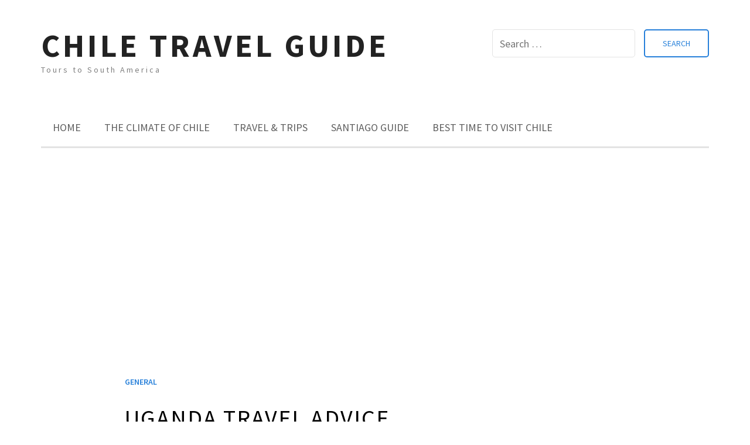

--- FILE ---
content_type: text/html; charset=UTF-8
request_url: https://www.nuestro.cl/uganda-travel-advice/
body_size: 18022
content:
<!DOCTYPE html> <html lang="en-US"><meta name="getlinko-verify-code" content="getlinko-verify-45e12a267d2e2330f1a3a8b6844afe277d043ca3"/>
<head>

 

    <meta charset="UTF-8">
    <meta name="viewport" content="width=device-width, initial-scale=1">
    <link rel="profile" href="http://gmpg.org/xfn/11">
    <link rel="pingback" href="https://www.nuestro.cl/xmlrpc.php">
    
<meta name='robots' content='index, follow, max-image-preview:large, max-snippet:-1, max-video-preview:-1' />

	<!-- This site is optimized with the Yoast SEO plugin v26.6 - https://yoast.com/wordpress/plugins/seo/ -->
	<title>Uganda Travel Advice - CHILE TRAVEL GUIDE</title>
	<link rel="canonical" href="https://www.nuestro.cl/uganda-travel-advice/" />
	<meta property="og:locale" content="en_US" />
	<meta property="og:type" content="article" />
	<meta property="og:title" content="Uganda Travel Advice - CHILE TRAVEL GUIDE" />
	<meta property="og:description" content="Getting to Uganda Uganda, officially named the Republic of Uganda, can be found in East Africa, lying directly on the equator. Situated in the heart of the Great Lakes Region, Uganda is surrounded by three lakes &#8211; Lake Albert, Lake Edward and Lake Victoria. The country shares borders with Kenya, South Sudan, Rwanda, Tanzania and&hellip;" />
	<meta property="og:url" content="https://www.nuestro.cl/uganda-travel-advice/" />
	<meta property="og:site_name" content="CHILE TRAVEL GUIDE" />
	<meta property="article:published_time" content="2022-05-13T15:54:36+00:00" />
	<meta property="article:modified_time" content="2022-05-13T15:54:39+00:00" />
	<meta property="og:image" content="https://www.nuestro.cl/wp-content/uploads/2022/05/uganda.webp" />
	<meta property="og:image:width" content="640" />
	<meta property="og:image:height" content="478" />
	<meta property="og:image:type" content="image/webp" />
	<meta name="author" content="admin" />
	<meta name="twitter:card" content="summary_large_image" />
	<meta name="twitter:label1" content="Written by" />
	<meta name="twitter:data1" content="" />
	<meta name="twitter:label2" content="Est. reading time" />
	<meta name="twitter:data2" content="10 minutes" />
	<script type="application/ld+json" class="yoast-schema-graph">{"@context":"https://schema.org","@graph":[{"@type":"WebPage","@id":"https://www.nuestro.cl/uganda-travel-advice/","url":"https://www.nuestro.cl/uganda-travel-advice/","name":"Uganda Travel Advice - CHILE TRAVEL GUIDE","isPartOf":{"@id":"https://www.nuestro.cl/#website"},"primaryImageOfPage":{"@id":"https://www.nuestro.cl/uganda-travel-advice/#primaryimage"},"image":{"@id":"https://www.nuestro.cl/uganda-travel-advice/#primaryimage"},"thumbnailUrl":"https://www.nuestro.cl/wp-content/uploads/2022/05/uganda.webp","datePublished":"2022-05-13T15:54:36+00:00","dateModified":"2022-05-13T15:54:39+00:00","author":{"@id":"https://www.nuestro.cl/#/schema/person/1d32e146749a90c113fae24f9bb8977c"},"breadcrumb":{"@id":"https://www.nuestro.cl/uganda-travel-advice/#breadcrumb"},"inLanguage":"en-US","potentialAction":[{"@type":"ReadAction","target":["https://www.nuestro.cl/uganda-travel-advice/"]}]},{"@type":"ImageObject","inLanguage":"en-US","@id":"https://www.nuestro.cl/uganda-travel-advice/#primaryimage","url":"https://www.nuestro.cl/wp-content/uploads/2022/05/uganda.webp","contentUrl":"https://www.nuestro.cl/wp-content/uploads/2022/05/uganda.webp","width":640,"height":478},{"@type":"BreadcrumbList","@id":"https://www.nuestro.cl/uganda-travel-advice/#breadcrumb","itemListElement":[{"@type":"ListItem","position":1,"name":"Home","item":"https://www.nuestro.cl/"},{"@type":"ListItem","position":2,"name":"Uganda Travel Advice"}]},{"@type":"WebSite","@id":"https://www.nuestro.cl/#website","url":"https://www.nuestro.cl/","name":"CHILE TRAVEL GUIDE","description":"Tours to South America","potentialAction":[{"@type":"SearchAction","target":{"@type":"EntryPoint","urlTemplate":"https://www.nuestro.cl/?s={search_term_string}"},"query-input":{"@type":"PropertyValueSpecification","valueRequired":true,"valueName":"search_term_string"}}],"inLanguage":"en-US"},{"@type":"Person","@id":"https://www.nuestro.cl/#/schema/person/1d32e146749a90c113fae24f9bb8977c","name":"admin","image":{"@type":"ImageObject","inLanguage":"en-US","@id":"https://www.nuestro.cl/#/schema/person/image/","url":"https://secure.gravatar.com/avatar/bd436498d98bba31211fe59cd9105e3b55e7db84c4721cca14218a4b9c73c370?s=96&d=mm&r=g","contentUrl":"https://secure.gravatar.com/avatar/bd436498d98bba31211fe59cd9105e3b55e7db84c4721cca14218a4b9c73c370?s=96&d=mm&r=g","caption":"admin"},"url":"https://www.nuestro.cl/author/richipunk/"}]}</script>
	<!-- / Yoast SEO plugin. -->


<link rel='dns-prefetch' href='//secure.gravatar.com' />
<link rel='dns-prefetch' href='//stats.wp.com' />
<link rel='dns-prefetch' href='//fonts.googleapis.com' />
<link rel='dns-prefetch' href='//v0.wordpress.com' />
<link rel="alternate" type="application/rss+xml" title="CHILE TRAVEL GUIDE &raquo; Feed" href="https://www.nuestro.cl/feed/" />
<link rel="alternate" type="application/rss+xml" title="CHILE TRAVEL GUIDE &raquo; Comments Feed" href="https://www.nuestro.cl/comments/feed/" />
<link rel="alternate" type="application/rss+xml" title="CHILE TRAVEL GUIDE &raquo; Uganda Travel Advice Comments Feed" href="https://www.nuestro.cl/uganda-travel-advice/feed/" />
<link rel="alternate" title="oEmbed (JSON)" type="application/json+oembed" href="https://www.nuestro.cl/wp-json/oembed/1.0/embed?url=https%3A%2F%2Fwww.nuestro.cl%2Fuganda-travel-advice%2F" />
<link rel="alternate" title="oEmbed (XML)" type="text/xml+oembed" href="https://www.nuestro.cl/wp-json/oembed/1.0/embed?url=https%3A%2F%2Fwww.nuestro.cl%2Fuganda-travel-advice%2F&#038;format=xml" />
<style id='wp-img-auto-sizes-contain-inline-css' type='text/css'>
img:is([sizes=auto i],[sizes^="auto," i]){contain-intrinsic-size:3000px 1500px}
/*# sourceURL=wp-img-auto-sizes-contain-inline-css */
</style>
<style id='wp-emoji-styles-inline-css' type='text/css'>

	img.wp-smiley, img.emoji {
		display: inline !important;
		border: none !important;
		box-shadow: none !important;
		height: 1em !important;
		width: 1em !important;
		margin: 0 0.07em !important;
		vertical-align: -0.1em !important;
		background: none !important;
		padding: 0 !important;
	}
/*# sourceURL=wp-emoji-styles-inline-css */
</style>
<style id='wp-block-library-inline-css' type='text/css'>
:root{--wp-block-synced-color:#7a00df;--wp-block-synced-color--rgb:122,0,223;--wp-bound-block-color:var(--wp-block-synced-color);--wp-editor-canvas-background:#ddd;--wp-admin-theme-color:#007cba;--wp-admin-theme-color--rgb:0,124,186;--wp-admin-theme-color-darker-10:#006ba1;--wp-admin-theme-color-darker-10--rgb:0,107,160.5;--wp-admin-theme-color-darker-20:#005a87;--wp-admin-theme-color-darker-20--rgb:0,90,135;--wp-admin-border-width-focus:2px}@media (min-resolution:192dpi){:root{--wp-admin-border-width-focus:1.5px}}.wp-element-button{cursor:pointer}:root .has-very-light-gray-background-color{background-color:#eee}:root .has-very-dark-gray-background-color{background-color:#313131}:root .has-very-light-gray-color{color:#eee}:root .has-very-dark-gray-color{color:#313131}:root .has-vivid-green-cyan-to-vivid-cyan-blue-gradient-background{background:linear-gradient(135deg,#00d084,#0693e3)}:root .has-purple-crush-gradient-background{background:linear-gradient(135deg,#34e2e4,#4721fb 50%,#ab1dfe)}:root .has-hazy-dawn-gradient-background{background:linear-gradient(135deg,#faaca8,#dad0ec)}:root .has-subdued-olive-gradient-background{background:linear-gradient(135deg,#fafae1,#67a671)}:root .has-atomic-cream-gradient-background{background:linear-gradient(135deg,#fdd79a,#004a59)}:root .has-nightshade-gradient-background{background:linear-gradient(135deg,#330968,#31cdcf)}:root .has-midnight-gradient-background{background:linear-gradient(135deg,#020381,#2874fc)}:root{--wp--preset--font-size--normal:16px;--wp--preset--font-size--huge:42px}.has-regular-font-size{font-size:1em}.has-larger-font-size{font-size:2.625em}.has-normal-font-size{font-size:var(--wp--preset--font-size--normal)}.has-huge-font-size{font-size:var(--wp--preset--font-size--huge)}.has-text-align-center{text-align:center}.has-text-align-left{text-align:left}.has-text-align-right{text-align:right}.has-fit-text{white-space:nowrap!important}#end-resizable-editor-section{display:none}.aligncenter{clear:both}.items-justified-left{justify-content:flex-start}.items-justified-center{justify-content:center}.items-justified-right{justify-content:flex-end}.items-justified-space-between{justify-content:space-between}.screen-reader-text{border:0;clip-path:inset(50%);height:1px;margin:-1px;overflow:hidden;padding:0;position:absolute;width:1px;word-wrap:normal!important}.screen-reader-text:focus{background-color:#ddd;clip-path:none;color:#444;display:block;font-size:1em;height:auto;left:5px;line-height:normal;padding:15px 23px 14px;text-decoration:none;top:5px;width:auto;z-index:100000}html :where(.has-border-color){border-style:solid}html :where([style*=border-top-color]){border-top-style:solid}html :where([style*=border-right-color]){border-right-style:solid}html :where([style*=border-bottom-color]){border-bottom-style:solid}html :where([style*=border-left-color]){border-left-style:solid}html :where([style*=border-width]){border-style:solid}html :where([style*=border-top-width]){border-top-style:solid}html :where([style*=border-right-width]){border-right-style:solid}html :where([style*=border-bottom-width]){border-bottom-style:solid}html :where([style*=border-left-width]){border-left-style:solid}html :where(img[class*=wp-image-]){height:auto;max-width:100%}:where(figure){margin:0 0 1em}html :where(.is-position-sticky){--wp-admin--admin-bar--position-offset:var(--wp-admin--admin-bar--height,0px)}@media screen and (max-width:600px){html :where(.is-position-sticky){--wp-admin--admin-bar--position-offset:0px}}

/*# sourceURL=wp-block-library-inline-css */
</style><style id='wp-block-latest-posts-inline-css' type='text/css'>
.wp-block-latest-posts{box-sizing:border-box}.wp-block-latest-posts.alignleft{margin-right:2em}.wp-block-latest-posts.alignright{margin-left:2em}.wp-block-latest-posts.wp-block-latest-posts__list{list-style:none}.wp-block-latest-posts.wp-block-latest-posts__list li{clear:both;overflow-wrap:break-word}.wp-block-latest-posts.is-grid{display:flex;flex-wrap:wrap}.wp-block-latest-posts.is-grid li{margin:0 1.25em 1.25em 0;width:100%}@media (min-width:600px){.wp-block-latest-posts.columns-2 li{width:calc(50% - .625em)}.wp-block-latest-posts.columns-2 li:nth-child(2n){margin-right:0}.wp-block-latest-posts.columns-3 li{width:calc(33.33333% - .83333em)}.wp-block-latest-posts.columns-3 li:nth-child(3n){margin-right:0}.wp-block-latest-posts.columns-4 li{width:calc(25% - .9375em)}.wp-block-latest-posts.columns-4 li:nth-child(4n){margin-right:0}.wp-block-latest-posts.columns-5 li{width:calc(20% - 1em)}.wp-block-latest-posts.columns-5 li:nth-child(5n){margin-right:0}.wp-block-latest-posts.columns-6 li{width:calc(16.66667% - 1.04167em)}.wp-block-latest-posts.columns-6 li:nth-child(6n){margin-right:0}}:root :where(.wp-block-latest-posts.is-grid){padding:0}:root :where(.wp-block-latest-posts.wp-block-latest-posts__list){padding-left:0}.wp-block-latest-posts__post-author,.wp-block-latest-posts__post-date{display:block;font-size:.8125em}.wp-block-latest-posts__post-excerpt,.wp-block-latest-posts__post-full-content{margin-bottom:1em;margin-top:.5em}.wp-block-latest-posts__featured-image a{display:inline-block}.wp-block-latest-posts__featured-image img{height:auto;max-width:100%;width:auto}.wp-block-latest-posts__featured-image.alignleft{float:left;margin-right:1em}.wp-block-latest-posts__featured-image.alignright{float:right;margin-left:1em}.wp-block-latest-posts__featured-image.aligncenter{margin-bottom:1em;text-align:center}
/*# sourceURL=https://www.nuestro.cl/wp-includes/blocks/latest-posts/style.min.css */
</style>
<style id='global-styles-inline-css' type='text/css'>
:root{--wp--preset--aspect-ratio--square: 1;--wp--preset--aspect-ratio--4-3: 4/3;--wp--preset--aspect-ratio--3-4: 3/4;--wp--preset--aspect-ratio--3-2: 3/2;--wp--preset--aspect-ratio--2-3: 2/3;--wp--preset--aspect-ratio--16-9: 16/9;--wp--preset--aspect-ratio--9-16: 9/16;--wp--preset--color--black: #000000;--wp--preset--color--cyan-bluish-gray: #abb8c3;--wp--preset--color--white: #ffffff;--wp--preset--color--pale-pink: #f78da7;--wp--preset--color--vivid-red: #cf2e2e;--wp--preset--color--luminous-vivid-orange: #ff6900;--wp--preset--color--luminous-vivid-amber: #fcb900;--wp--preset--color--light-green-cyan: #7bdcb5;--wp--preset--color--vivid-green-cyan: #00d084;--wp--preset--color--pale-cyan-blue: #8ed1fc;--wp--preset--color--vivid-cyan-blue: #0693e3;--wp--preset--color--vivid-purple: #9b51e0;--wp--preset--gradient--vivid-cyan-blue-to-vivid-purple: linear-gradient(135deg,rgb(6,147,227) 0%,rgb(155,81,224) 100%);--wp--preset--gradient--light-green-cyan-to-vivid-green-cyan: linear-gradient(135deg,rgb(122,220,180) 0%,rgb(0,208,130) 100%);--wp--preset--gradient--luminous-vivid-amber-to-luminous-vivid-orange: linear-gradient(135deg,rgb(252,185,0) 0%,rgb(255,105,0) 100%);--wp--preset--gradient--luminous-vivid-orange-to-vivid-red: linear-gradient(135deg,rgb(255,105,0) 0%,rgb(207,46,46) 100%);--wp--preset--gradient--very-light-gray-to-cyan-bluish-gray: linear-gradient(135deg,rgb(238,238,238) 0%,rgb(169,184,195) 100%);--wp--preset--gradient--cool-to-warm-spectrum: linear-gradient(135deg,rgb(74,234,220) 0%,rgb(151,120,209) 20%,rgb(207,42,186) 40%,rgb(238,44,130) 60%,rgb(251,105,98) 80%,rgb(254,248,76) 100%);--wp--preset--gradient--blush-light-purple: linear-gradient(135deg,rgb(255,206,236) 0%,rgb(152,150,240) 100%);--wp--preset--gradient--blush-bordeaux: linear-gradient(135deg,rgb(254,205,165) 0%,rgb(254,45,45) 50%,rgb(107,0,62) 100%);--wp--preset--gradient--luminous-dusk: linear-gradient(135deg,rgb(255,203,112) 0%,rgb(199,81,192) 50%,rgb(65,88,208) 100%);--wp--preset--gradient--pale-ocean: linear-gradient(135deg,rgb(255,245,203) 0%,rgb(182,227,212) 50%,rgb(51,167,181) 100%);--wp--preset--gradient--electric-grass: linear-gradient(135deg,rgb(202,248,128) 0%,rgb(113,206,126) 100%);--wp--preset--gradient--midnight: linear-gradient(135deg,rgb(2,3,129) 0%,rgb(40,116,252) 100%);--wp--preset--font-size--small: 13px;--wp--preset--font-size--medium: 20px;--wp--preset--font-size--large: 36px;--wp--preset--font-size--x-large: 42px;--wp--preset--spacing--20: 0.44rem;--wp--preset--spacing--30: 0.67rem;--wp--preset--spacing--40: 1rem;--wp--preset--spacing--50: 1.5rem;--wp--preset--spacing--60: 2.25rem;--wp--preset--spacing--70: 3.38rem;--wp--preset--spacing--80: 5.06rem;--wp--preset--shadow--natural: 6px 6px 9px rgba(0, 0, 0, 0.2);--wp--preset--shadow--deep: 12px 12px 50px rgba(0, 0, 0, 0.4);--wp--preset--shadow--sharp: 6px 6px 0px rgba(0, 0, 0, 0.2);--wp--preset--shadow--outlined: 6px 6px 0px -3px rgb(255, 255, 255), 6px 6px rgb(0, 0, 0);--wp--preset--shadow--crisp: 6px 6px 0px rgb(0, 0, 0);}:where(.is-layout-flex){gap: 0.5em;}:where(.is-layout-grid){gap: 0.5em;}body .is-layout-flex{display: flex;}.is-layout-flex{flex-wrap: wrap;align-items: center;}.is-layout-flex > :is(*, div){margin: 0;}body .is-layout-grid{display: grid;}.is-layout-grid > :is(*, div){margin: 0;}:where(.wp-block-columns.is-layout-flex){gap: 2em;}:where(.wp-block-columns.is-layout-grid){gap: 2em;}:where(.wp-block-post-template.is-layout-flex){gap: 1.25em;}:where(.wp-block-post-template.is-layout-grid){gap: 1.25em;}.has-black-color{color: var(--wp--preset--color--black) !important;}.has-cyan-bluish-gray-color{color: var(--wp--preset--color--cyan-bluish-gray) !important;}.has-white-color{color: var(--wp--preset--color--white) !important;}.has-pale-pink-color{color: var(--wp--preset--color--pale-pink) !important;}.has-vivid-red-color{color: var(--wp--preset--color--vivid-red) !important;}.has-luminous-vivid-orange-color{color: var(--wp--preset--color--luminous-vivid-orange) !important;}.has-luminous-vivid-amber-color{color: var(--wp--preset--color--luminous-vivid-amber) !important;}.has-light-green-cyan-color{color: var(--wp--preset--color--light-green-cyan) !important;}.has-vivid-green-cyan-color{color: var(--wp--preset--color--vivid-green-cyan) !important;}.has-pale-cyan-blue-color{color: var(--wp--preset--color--pale-cyan-blue) !important;}.has-vivid-cyan-blue-color{color: var(--wp--preset--color--vivid-cyan-blue) !important;}.has-vivid-purple-color{color: var(--wp--preset--color--vivid-purple) !important;}.has-black-background-color{background-color: var(--wp--preset--color--black) !important;}.has-cyan-bluish-gray-background-color{background-color: var(--wp--preset--color--cyan-bluish-gray) !important;}.has-white-background-color{background-color: var(--wp--preset--color--white) !important;}.has-pale-pink-background-color{background-color: var(--wp--preset--color--pale-pink) !important;}.has-vivid-red-background-color{background-color: var(--wp--preset--color--vivid-red) !important;}.has-luminous-vivid-orange-background-color{background-color: var(--wp--preset--color--luminous-vivid-orange) !important;}.has-luminous-vivid-amber-background-color{background-color: var(--wp--preset--color--luminous-vivid-amber) !important;}.has-light-green-cyan-background-color{background-color: var(--wp--preset--color--light-green-cyan) !important;}.has-vivid-green-cyan-background-color{background-color: var(--wp--preset--color--vivid-green-cyan) !important;}.has-pale-cyan-blue-background-color{background-color: var(--wp--preset--color--pale-cyan-blue) !important;}.has-vivid-cyan-blue-background-color{background-color: var(--wp--preset--color--vivid-cyan-blue) !important;}.has-vivid-purple-background-color{background-color: var(--wp--preset--color--vivid-purple) !important;}.has-black-border-color{border-color: var(--wp--preset--color--black) !important;}.has-cyan-bluish-gray-border-color{border-color: var(--wp--preset--color--cyan-bluish-gray) !important;}.has-white-border-color{border-color: var(--wp--preset--color--white) !important;}.has-pale-pink-border-color{border-color: var(--wp--preset--color--pale-pink) !important;}.has-vivid-red-border-color{border-color: var(--wp--preset--color--vivid-red) !important;}.has-luminous-vivid-orange-border-color{border-color: var(--wp--preset--color--luminous-vivid-orange) !important;}.has-luminous-vivid-amber-border-color{border-color: var(--wp--preset--color--luminous-vivid-amber) !important;}.has-light-green-cyan-border-color{border-color: var(--wp--preset--color--light-green-cyan) !important;}.has-vivid-green-cyan-border-color{border-color: var(--wp--preset--color--vivid-green-cyan) !important;}.has-pale-cyan-blue-border-color{border-color: var(--wp--preset--color--pale-cyan-blue) !important;}.has-vivid-cyan-blue-border-color{border-color: var(--wp--preset--color--vivid-cyan-blue) !important;}.has-vivid-purple-border-color{border-color: var(--wp--preset--color--vivid-purple) !important;}.has-vivid-cyan-blue-to-vivid-purple-gradient-background{background: var(--wp--preset--gradient--vivid-cyan-blue-to-vivid-purple) !important;}.has-light-green-cyan-to-vivid-green-cyan-gradient-background{background: var(--wp--preset--gradient--light-green-cyan-to-vivid-green-cyan) !important;}.has-luminous-vivid-amber-to-luminous-vivid-orange-gradient-background{background: var(--wp--preset--gradient--luminous-vivid-amber-to-luminous-vivid-orange) !important;}.has-luminous-vivid-orange-to-vivid-red-gradient-background{background: var(--wp--preset--gradient--luminous-vivid-orange-to-vivid-red) !important;}.has-very-light-gray-to-cyan-bluish-gray-gradient-background{background: var(--wp--preset--gradient--very-light-gray-to-cyan-bluish-gray) !important;}.has-cool-to-warm-spectrum-gradient-background{background: var(--wp--preset--gradient--cool-to-warm-spectrum) !important;}.has-blush-light-purple-gradient-background{background: var(--wp--preset--gradient--blush-light-purple) !important;}.has-blush-bordeaux-gradient-background{background: var(--wp--preset--gradient--blush-bordeaux) !important;}.has-luminous-dusk-gradient-background{background: var(--wp--preset--gradient--luminous-dusk) !important;}.has-pale-ocean-gradient-background{background: var(--wp--preset--gradient--pale-ocean) !important;}.has-electric-grass-gradient-background{background: var(--wp--preset--gradient--electric-grass) !important;}.has-midnight-gradient-background{background: var(--wp--preset--gradient--midnight) !important;}.has-small-font-size{font-size: var(--wp--preset--font-size--small) !important;}.has-medium-font-size{font-size: var(--wp--preset--font-size--medium) !important;}.has-large-font-size{font-size: var(--wp--preset--font-size--large) !important;}.has-x-large-font-size{font-size: var(--wp--preset--font-size--x-large) !important;}
/*# sourceURL=global-styles-inline-css */
</style>

<style id='classic-theme-styles-inline-css' type='text/css'>
/*! This file is auto-generated */
.wp-block-button__link{color:#fff;background-color:#32373c;border-radius:9999px;box-shadow:none;text-decoration:none;padding:calc(.667em + 2px) calc(1.333em + 2px);font-size:1.125em}.wp-block-file__button{background:#32373c;color:#fff;text-decoration:none}
/*# sourceURL=/wp-includes/css/classic-themes.min.css */
</style>
<link rel='stylesheet' id='meanmenu-css' href='https://www.nuestro.cl/wp-content/themes/ritz/assets/third-party/meanmenu/meanmenu.css?ver=6.9' type='text/css' media='all' />
<link rel='stylesheet' id='font-awesome-css' href='https://www.nuestro.cl/wp-content/themes/ritz/assets/third-party/font-awesome/css/font-awesome.min.css?ver=6.9' type='text/css' media='all' />
<link rel='stylesheet' id='ritz-fonts-css' href='//fonts.googleapis.com/css?family=Source+Sans+Pro%3A300%2C300i%2C400%2C400i%2C600%2C600i%2C700%2C700i%2C900%2C900i&#038;subset=latin%2Clatin-ext' type='text/css' media='all' />
<link rel='stylesheet' id='ritz-style-css' href='https://www.nuestro.cl/wp-content/themes/ritz/style.css?ver=6.9' type='text/css' media='all' />
<link rel='stylesheet' id='wp-block-heading-css' href='https://www.nuestro.cl/wp-includes/blocks/heading/style.min.css?ver=6.9' type='text/css' media='all' />
<link rel='stylesheet' id='wp-block-paragraph-css' href='https://www.nuestro.cl/wp-includes/blocks/paragraph/style.min.css?ver=6.9' type='text/css' media='all' />
<link rel='stylesheet' id='wp-block-list-css' href='https://www.nuestro.cl/wp-includes/blocks/list/style.min.css?ver=6.9' type='text/css' media='all' />
<script type="text/javascript" src="https://www.nuestro.cl/wp-includes/js/jquery/jquery.min.js?ver=3.7.1" id="jquery-core-js"></script>
<script type="text/javascript" src="https://www.nuestro.cl/wp-includes/js/jquery/jquery-migrate.min.js?ver=3.4.1" id="jquery-migrate-js"></script>
<link rel="https://api.w.org/" href="https://www.nuestro.cl/wp-json/" /><link rel="alternate" title="JSON" type="application/json" href="https://www.nuestro.cl/wp-json/wp/v2/posts/1901" /><link rel="EditURI" type="application/rsd+xml" title="RSD" href="https://www.nuestro.cl/xmlrpc.php?rsd" />
<meta name="generator" content="WordPress 6.9" />
<link rel='shortlink' href='https://wp.me/paiL1S-uF' />
<style>/* CSS added by WP Meta and Date Remover*/.entry-meta {display:none !important;}
	.home .entry-meta { display: none; }
	.entry-footer {display:none !important;}
	.home .entry-footer { display: none; }</style>	<style>img#wpstats{display:none}</style>
		<link rel="pingback" href="https://www.nuestro.cl/xmlrpc.php"><style type="text/css">.recentcomments a{display:inline !important;padding:0 !important;margin:0 !important;}</style><link rel="icon" href="https://www.nuestro.cl/wp-content/uploads/2021/05/cropped-android-chrome-512x512-1-32x32.png" sizes="32x32" />
<link rel="icon" href="https://www.nuestro.cl/wp-content/uploads/2021/05/cropped-android-chrome-512x512-1-192x192.png" sizes="192x192" />
<link rel="apple-touch-icon" href="https://www.nuestro.cl/wp-content/uploads/2021/05/cropped-android-chrome-512x512-1-180x180.png" />
<meta name="msapplication-TileImage" content="https://www.nuestro.cl/wp-content/uploads/2021/05/cropped-android-chrome-512x512-1-270x270.png" />
	
<script async src="//pagead2.googlesyndication.com/pagead/js/adsbygoogle.js"></script>
<script>
     (adsbygoogle = window.adsbygoogle || []).push({
          google_ad_client: "ca-pub-9674350314756910",
          enable_page_level_ads: true
     });
</script>	
<link rel='stylesheet' id='jetpack-top-posts-widget-css' href='https://www.nuestro.cl/wp-content/plugins/jetpack/modules/widgets/top-posts/style.css?ver=20141013' type='text/css' media='all' />
</head>

<body class="wp-singular post-template-default single single-post postid-1901 single-format-standard wp-theme-ritz sticky-top">
	<div id="page" class="site">
		<header id="masthead" class="site-header" role="banner">
        <div class="top-header">
            <div class="container">
                <div class="row">
                    
                    <div class="site-branding">
                        
                            <h1 class="site-title"><a href="https://www.nuestro.cl/" rel="home">CHILE TRAVEL GUIDE</a></h1>
                           
                            
                                <p class="site-description">Tours to South America</p>

                                                    </div><!-- .site-branding -->
                   
                    <div class="header-right">
                        <form role="search" method="get" class="search-form" action="https://www.nuestro.cl/">
				<label>
					<span class="screen-reader-text">Search for:</span>
					<input type="search" class="search-field" placeholder="Search &hellip;" value="" name="s" />
				</label>
				<input type="submit" class="search-submit" value="Search" />
			</form>                    </div>
                   
                </div>
            </div>
        </div><!-- .top-header -->
        
        <div class="bottom-header">
            <div class="container">
                <div class="main-menu-holder">

                    <div id="main-nav" class="navigation-holder">
                        <nav id="site-navigation" class="main-navigation" role="navigation">
                            <div class="menu-menu-container"><ul id="primary-menu" class="menu"><li id="menu-item-1090" class="menu-item menu-item-type-custom menu-item-object-custom menu-item-home menu-item-1090"><a href="https://www.nuestro.cl">Home</a></li>
<li id="menu-item-1092" class="menu-item menu-item-type-post_type menu-item-object-post menu-item-1092"><a href="https://www.nuestro.cl/the-climate-of-chile/">The climate of Chile</a></li>
<li id="menu-item-1091" class="menu-item menu-item-type-custom menu-item-object-custom menu-item-has-children menu-item-1091"><a href="#">Travel &#038; Trips</a>
<ul class="sub-menu">
	<li id="menu-item-1093" class="menu-item menu-item-type-post_type menu-item-object-post menu-item-1093"><a href="https://www.nuestro.cl/the-best-places-of-valparaiso-chile/">The best places of Valparaíso – Chile</a></li>
	<li id="menu-item-1094" class="menu-item menu-item-type-post_type menu-item-object-post menu-item-1094"><a href="https://www.nuestro.cl/talca-main-attractions/">Talca : Main Attractions</a></li>
	<li id="menu-item-1095" class="menu-item menu-item-type-post_type menu-item-object-post menu-item-1095"><a href="https://www.nuestro.cl/temuco-main-attractions-and-nearby-attractions/">Temuco: Main Attractions and Nearby Attractions</a></li>
</ul>
</li>
<li id="menu-item-1101" class="menu-item menu-item-type-custom menu-item-object-custom menu-item-has-children menu-item-1101"><a href="#">Santiago Guide</a>
<ul class="sub-menu">
	<li id="menu-item-1096" class="menu-item menu-item-type-post_type menu-item-object-post menu-item-1096"><a href="https://www.nuestro.cl/where-to-find-the-best-views-of-santiago-de-chile/">Where to find the best views of Santiago de Chile</a></li>
	<li id="menu-item-1097" class="menu-item menu-item-type-post_type menu-item-object-post menu-item-1097"><a href="https://www.nuestro.cl/riding-bikes-through-santiago-and-its-surroundings/">Riding bikes through Santiago and its surroundings</a></li>
	<li id="menu-item-1098" class="menu-item menu-item-type-post_type menu-item-object-post menu-item-1098"><a href="https://www.nuestro.cl/barrios-the-many-faces-of-santiago-de-chile/">Barrios: The many faces of Santiago de Chile</a></li>
	<li id="menu-item-1099" class="menu-item menu-item-type-post_type menu-item-object-post menu-item-1099"><a href="https://www.nuestro.cl/how-to-ride-a-bicycle-in-santiago-chile/">How to Ride a Bicycle in Santiago – Chile</a></li>
	<li id="menu-item-1100" class="menu-item menu-item-type-post_type menu-item-object-post menu-item-1100"><a href="https://www.nuestro.cl/all-things-free-in-santiago-chile/">All Things Free in Santiago – Chile</a></li>
</ul>
</li>
<li id="menu-item-2418" class="menu-item menu-item-type-post_type menu-item-object-page menu-item-2418"><a href="https://www.nuestro.cl/best-time-to-visit-chile/">Best time to visit Chile</a></li>
</ul></div>                        </nav>
                    </div>

                    
                </div>
                
            </div>
        </div>
        </header><!-- #masthead --><div id="content" class="site-content"><div class="container"><div class="row"><div id="primary" class="content-area"><main id="main" class="site-main" role="main">
<script async src="//pagead2.googlesyndication.com/pagead/js/adsbygoogle.js"></script>
<!-- nuestrocl_adap -->
<ins class="adsbygoogle"
     style="display:block"
     data-ad-client="ca-pub-9674350314756910"
     data-ad-slot="5891997849"
     data-ad-format="auto"
     data-full-width-responsive="true"></ins>
<script>
(adsbygoogle = window.adsbygoogle || []).push({});
</script>
<br>

	
<article id="post-1901" class="post-1901 post type-post status-publish format-standard has-post-thumbnail hentry category-general">
		<div class="detail-wrap">
		<header class="entry-header">
			<span class="cat-links"><a href="https://www.nuestro.cl/category/general/" rel="category tag">General</a></span><h1 class="entry-title">Uganda Travel Advice</h1>
					<span class="author vcard"><a class="url fn n" href="https://www.nuestro.cl/author/richipunk/"></a></span>

					
					<span class="separator"> / </span>

					
					<span class="posted-on"></span>
					
							</header><!-- .entry-header -->

					<div class="mid-img">
				<img width="640" height="478" src="https://www.nuestro.cl/wp-content/uploads/2022/05/uganda.webp" class="attachment-full size-full wp-post-image" alt="" decoding="async" fetchpriority="high" srcset="https://www.nuestro.cl/wp-content/uploads/2022/05/uganda.webp 640w, https://www.nuestro.cl/wp-content/uploads/2022/05/uganda-300x224.webp 300w" sizes="(max-width: 640px) 100vw, 640px" />	       </div>
	       
		<div class="entry-content">
			
			
			<br><center>
<script async src="//pagead2.googlesyndication.com/pagead/js/adsbygoogle.js"></script>
<!-- nuestrocl_adap -->
<ins class="adsbygoogle"
     style="display:block"
     data-ad-client="ca-pub-9674350314756910"
     data-ad-slot="5891997849"
     data-ad-format="auto"
     data-full-width-responsive="true"></ins>
<script>
(adsbygoogle = window.adsbygoogle || []).push({});
</script>
</center>
<br>
<h3 class="wp-block-heading">Getting to Uganda</h3>



<p>Uganda, officially named the Republic of Uganda, can be found in East <strong>Africa</strong>, lying directly on the equator. Situated in the heart of the Great Lakes Region, Uganda is surrounded by three lakes &#8211; Lake Albert, Lake Edward and Lake Victoria. The country shares borders with <strong>Kenya</strong>, South Sudan, <strong>Rwanda</strong>, <strong>Tanzania</strong> and the Democratic Republic of the Congo.</p>



<ul class="wp-block-list"><li>London to Kampala is about a 10-hour flight</li><li>Los Angeles to Kampala takes around 22.5 hours</li><li>Cape Town to Kampala takes around 5 hours</li><li>Sydney to Kampala is about a 16-hour flight</li><li>New York to Kampala takes approximately 16 hours</li></ul>



<h3 class="wp-block-heading">Main airport<br>in Uganda</h3>



<p>Uganda has a total of 12 airports. The principal international airport in Uganda is the <strong>Entebbe International Airport,</strong> located around 40 km from Kampala.</p>



<h3 class="wp-block-heading">Geography &amp;<br>landscape of Uganda</h3>



<p>Uganda lies in the centre of Africa&#8217;s Great Rift Valley. Its landscape consists mainly of flat, high plateaus, surrounded by rolling hills and encroaching low-lying mountains. The central region of Uganda is home to tropical forests and swaying grasslands, while the borders are dominated by mountainous regions such as the Rwenzori Mountains and Mount Elgon. Explore the semi-deserts, the arid plains, the lush tea plantations and rolling savannahs of this unique African country.</p><div><br><script async src="//pagead2.googlesyndication.com/pagead/js/adsbygoogle.js"></script>
<ins class="adsbygoogle"
     style="display:block; text-align:center;"
     data-ad-layout="in-article"
     data-ad-format="fluid"
     data-ad-client="ca-pub-9674350314756910"
     data-ad-slot="7145149312"></ins>
<script>
     (adsbygoogle = window.adsbygoogle || []).push({});
</script><br></div>



<h3 class="wp-block-heading">Culture, religion<br>and etiquette</h3>



<p>Uganda is predominantly a male-dominated society, with most women becoming housewives while the men work &#8211; this is particularly true for the more rural areas. Marriages often happen in their teenage years with polygamy being very common. Men in Uganda quite often have more than one wife.<br><br>Ugandans are generally happy, friendly people who love a good joke. Personal space however, is not much of a thing here, and you&#8217;ll find that conversations are usually held in very close proximity. Buses and taxis don&#8217;t leave until they are filled to the brim, allowing for very minimal personal space while travelling.<br><br>In Uganda, it&#8217;s common to greet each other with a simple handshake. People of the same gender often hold hands as a symbol of their friendship &#8211; this is however no implication of their sexual preferences. Ugandans are fond of small-talk when greeting and tend to communicate indirectly rather than being upfront about issues. As for clothing, it isn&#8217;t acceptable in Uganda to wear revealing clothes &#8211; that also means that women should steer clear of shorts and short skirts. Ugandan men usually wear shorts as a child and graduate to trousers as an adult.<br><br>Uganda is a religiously diverse country with the majority of people following Christianity. 33% of the population in Uganda identify as Roman Catholic, 33% as protestant and 16% as Muslim. The rest of the population believe in various local religions, many of which have a focus on spirits, the deceased and witchcraft. </p>



<h4 class="wp-block-heading">Top tip!</h4>



<p>Keep small change in your purse, so you are ready to provide tips.</p>



<h3 class="wp-block-heading">Languages spoken in Uganda</h3>



<p>Uganda is a multilingual country with over forty native languages in three groups &#8211; Bantu, Central Sudanic and Nilotic. The official languages of Uganda are English and Swahili. Most literate people in Uganda speak English, being spoken throughout their school year as well as being widely spoken in politics. Around 4 million people, most of which are in the Buganda region, also speak Luganda. Even though Swahili is the country&#8217;s second official language, more people speak Luganda than Swahili.</p>



<h3 class="wp-block-heading">Capital city of Uganda</h3>



<h4 class="wp-block-heading">Kampala</h4>



<p>The capital city of Uganda is Kampala, resting on a set of seven hills on the shores of the largest lake in Africa &#8211; Lake Victoria. Standing on the hills provides you with a picture of evergreen countryside interspersed with red-tiled villas with the bustling city down below and the famous Lake Victoria beyond. Kampala is a modern metropolis scattered with pretty gardens and parks on every street &#8211; it&#8217;s no wonder they call it the greenest city in Africa. Visit the Kasubi Tombs, Kibuli Mosque, the Namugongo Martyrs Shrine Namirembe Anglican Cathedral and St. Peter&#8217;s Roman Catholic Cathedral.</p>



<h3 class="wp-block-heading">Visas for Uganda</h3>



<p>To enter Uganda, everyone must have a passport with at least six months remaining from the date of entry. Almost all visitors will require a visa to enter Uganda, which can be processed online, beforehand. A visa can only be obtained on arrival if it has been preapproved. To apply for a visa online, visit <a href="http://www.visas.immigration.go.ug"><strong>www.visas.immigration.go.ug.</strong></a><br><br>The following nationalities do not require a visa to enter Uganda: Cyprus, Malta, Angola, Barbuda, Bahamas, Barbados, Belize, Burundi, Comoros, Eritrea, Fiji, Gambia, Ghana, Grenada, Jamaica, Kenya, Lesotho, Madagascar, Malawi, Mauritius, Rwanda, Seychelles, Sierra Leone, Singapore, Solomon Islands, St Vincent and The Grenadines, Tanzania, Tonga, Swaziland, Vanuatu, Zambia and Zimbabwe.<br><br>If you are also visiting other countries in Africa, you can obtain an East African Tourist Visa which allows you multiple entries into Uganda, Kenya and Rwanda &#8211; this is a much cheaper and simpler way than buying them separately. A single-entry visa costs $50, and an East African tourist e-visa costs $100.<br><br>If you are arriving from an endemic area, you will also need to provide a Yellow Fever vaccination certificate, before being allowed to enter Uganda.</p><div><br><script async src="//pagead2.googlesyndication.com/pagead/js/adsbygoogle.js"></script>
<ins class="adsbygoogle"
     style="display:block; text-align:center;"
     data-ad-layout="in-article"
     data-ad-format="fluid"
     data-ad-client="ca-pub-9674350314756910"
     data-ad-slot="7145149312"></ins>
<script>
     (adsbygoogle = window.adsbygoogle || []).push({});
</script><br></div>



<h3 class="wp-block-heading">Vaccinations &amp; travel health</h3>



<p>The <strong>CDC</strong> and the <strong>WHO</strong> advise for the following routine vaccinations to be up to date when visiting Uganda: Measles, Mumps &amp; Rubella (MMR), Tetanus, Diphtheria &amp; Pertussis (TDAP), Chickenpox, Shingles, Pneumonia, Influenza and Polio. They also recommend the following vaccinations for travel to Uganda: Hepatitis A, Hepatitis B, Typhoid, Cholera, Yellow Fever, Rabies and Meningitis.<br><br>Malaria is present in Uganda, so we advise travellers to consult their GP for antimalarial medicine for your trip. Dengue and chikungunya are also present in Uganda, so make sure that you are well-stocked with DEET mosquito repellent.<br><br>All travellers over the age of nine months will also need to have a yellow fever vaccination &#8211; a copy of the certificate will be required for your visa application.</p>



<h3 class="wp-block-heading">Is it safe to drink tap water in Uganda?</h3>



<p>We do not recommend drinking tap water in Uganda &#8211; stick to bottled water to be safe. Many villages have water pumps which provide clean water but make sure you check before you use them. There is a risk of cholera in certain parts of the country, so we strongly advise you only to use clean, drinking water and wash your hands often.</p>



<h3 class="wp-block-heading">Electricity and plugs in Uganda</h3>



<p>The plugs and sockets in Uganda are type G, which have three rectangular pins in a triangular shape. The standard voltage in Uganda is 240 V, and the frequency is 50 Hz.</p>



<h3 class="wp-block-heading">Emergency calls</h3>



<p>We strongly advise you to save the relevant emergency telephone numbers in your mobile in case they are needed. The most important ones to note in Uganda are:<br><br>999 for the police, fire or ambulance emergency services (if calling from a landline)<br><br>112 for the police, fire or ambulance emergency services (if calling from a mobile phone)</p>



<h3 class="wp-block-heading">Travelling as a single woman in Uganda</h3>



<p>Many solo travellers report that on the whole, they felt comfortable and safe while travelling alone in Uganda. Ugandan people are generally very friendly, used to meeting tourists, and usually want to help you by offering advice, directions or simply a pleasant conversation. Uganda is an excellent place for solo female travellers. Most safaris are done on a group basis, as are hikes and other excursions so you shouldn&#8217;t be on your own for too long! That said, as with any country, safety levels vary depending on which region you are in. If in doubt ask the staff at your hotel which areas should be avoided.</p>



<p>Here are a few tips for staying safe as a solo female traveller in Uganda:</p>



<ul class="wp-block-list"><li>Don&#8217;t walk alone at night</li><li>Only drink alcohol in moderation</li><li>Don&#8217;t flaunt your valuables &#8211; better yet, don&#8217;t bring any!</li><li>Ugandan women dress conservatively, so do the same if you don&#8217;t want to draw attention to yourself.</li><li>Do not hike alone. You may be a competent hiker, but if something goes wrong or you hurt yourself, you do not want to be stuck.</li></ul>



<h3 class="wp-block-heading">Wifi and internet access in Uganda</h3>



<p>Most accommodation (aside from the very basic hotels and guest houses) will offer free wifi, as will some restaurants and cafes. The more rural you travel, the more unreliable the connection will be. Do not count on having an internet connection within the national parks. They may advertise to have wifi, however, the connections don&#8217;t tend to be good enough for most online tasks. Internet cafes can also be found in most major cities and large towns.</p>



<h3 class="wp-block-heading">Time zone in Uganda</h3>



<p>Kampala is 3 hours ahead of London (GMT), 11 hours ahead of Los Angeles (PST) and 8 hours ahead of New York (EST). Uganda follows East Africa Time (EAT) and does not switch to Daylight Savings Time. Visit <strong>timeanddate.com</strong> to calculate the time difference from your current location.</p>



<h3 class="wp-block-heading">Getting around Uganda</h3>



<h4 class="wp-block-heading"><strong>Boda Boda / Motorcycle Taxi</strong></h4>



<p>Boda Bodas are a great option if you want to get somewhere quickly as the motorbikes can swiftly manoeuvre through heavy traffic. These do, however, cost more than taking a minibus taxi. Only get on one if they provide helmets.</p>



<h4 class="wp-block-heading"><strong>Taxi</strong></h4>



<p>Most taxis in Uganda are minibus taxis which can hold around 14 people. These are a much cheaper option than taking a special hire taxi (see below). They tend to stop at various points along any route so it&#8217;s best not to use this option if you&#8217;re in a rush.</p>



<h4 class="wp-block-heading"><strong>Special Hire Taxi</strong></h4>



<p>Private taxis (the ones which look more like &#8216;cabs&#8217; in North America) are another popular way to travel. Journeys cost a little more than the shared, minibus taxis but can be a cost-effective way to travel if there are a few of you splitting the bill. Taxis generally don&#8217;t use a meter so you can usually negotiate for the cost of your trip.</p>



<h4 class="wp-block-heading"><strong>Car Hire</strong></h4>



<p>Hiring a car is one of the most popular modes of transport in Uganda, especially if you like to travel at your own pace. If there are more than two of you, it can also often be one of the cheapest ways to travel. In Uganda, you can either hire a car including a driver, or just hire the car alone.</p>



<h3 class="wp-block-heading">History of Uganda</h3>



<p>Henry Stanley discovered Uganda in 1875 when the country was split into kingdoms. In 1877, Anglican missionaries arrived, followed a few years later by the Roman Catholic and Muslim missionaries. Religions were set on converting Ugandans but were met with much hostility, and in 1886 the first bishop in Uganda was murdered.<br><br>In 1888 the European powers divided up Africa and gave the British East Africa Company control of Uganda. In 1904, cotton became one of Uganda&#8217;s largest exports, and by 1920 the country was also growing a substantial amount of tea and coffee. Meanwhile, missionaries were building schools allowing the majority of Ugandans to become literate. In 1929, the first railway line was introduced.<br><br>Riots broke out in 1945 and 1949, which led to the first Africans being appointed to the legislative council, their members steadily growing over the next few years. During the end of the 19th century, many Asians migrated to Uganda, creating a boom of traders and shopkeepers.<br><br>In 1962, Uganda became independent, and Mutesa, King of Buganda was appointed as their first president with Milton Obote running as prime minister. In 1966 Obote staged a coup to take control, Mutesa fled and Obote became dictator. He ruled until 1971 when Idi Amin staged a coup. Amin was responsible for many horrible acts, torturing and murdering over 100,000 people. Amin then decided that he wanted a piece of the Ugandan Asian&#8217;s wealth and forced them to sharply leave the country, many of whom left the bulk of their belongings behind. With the shopkeepers and skilled tradesmen being either killed or forced to leave, the economy of Uganda collapsed, and infrastructure deteriorated.<br><br>In 1978, Uganda attempted to invade Tanzania but the war quickly turned around and the Tanzanian&#8217;s invaded Uganda, forcing Amin and his army to flee. He died abroad in 2003.<br><br>Obote became prime minister once again, but his opponents formed a guerilla army called the National Resistance Army which soon controlled a significant part of western Uganda. Obote meanwhile tried to become dictator again, imprisoning anyone who opposed him. During this time the National Resistance was growing, and by 1986, they controlled most parts of Uganda, including the capital city. Obote&#8217;s supporters eventually caved in.<br><br>Finally, with political stability, Uganda&#8217;s economy began to grow, and many of the Asians who were once forced to leave were persuaded to return. Today, Uganda&#8217;s economy continues to grow steadily. It is predominantly an agricultural country with its main export being coffee.</p>
</p><br><center>
<script async src="//pagead2.googlesyndication.com/pagead/js/adsbygoogle.js"></script>
<!-- nuestrocl -->
<ins class="adsbygoogle"
     style="display:inline-block;width:336px;height:280px"
     data-ad-client="ca-pub-9674350314756910"
     data-ad-slot="6877776455"></ins>
<script>
(adsbygoogle = window.adsbygoogle || []).push({});
</script></center>
<br>
                        <h2 class="related-posts-title">Related Posts</h2>

                                            
                    <ul class="related-posts">

                          

                            <li>
                                                                    <div class="related-img">
                                        <a href="https://www.nuestro.cl/santiago-airport-inaugurates-new-domestic-terminal-to-meet-rising-passenger-demand/"><img width="440" height="320" src="https://www.nuestro.cl/wp-content/uploads/2025/09/Santiago-Airport-Inaugurates-New-Domestic-Terminal-to-Meet-Rising-Passenger-Demand-440x320.jpg" class="attachment-ritz-common size-ritz-common wp-post-image" alt="" decoding="async" /></a>
                                   </div>
                                                                   <a href="https://www.nuestro.cl/santiago-airport-inaugurates-new-domestic-terminal-to-meet-rising-passenger-demand/" title="Santiago Airport Inaugurates New Domestic Terminal to Meet Rising Passenger Demand">Santiago Airport Inaugurates New Domestic Terminal to Meet Rising Passenger Demand</a>
                            </li> 

                              

                            <li>
                                                                    <div class="related-img">
                                        <a href="https://www.nuestro.cl/options-for-opening-a-bank-account-as-a-foreigner-in-chile/"><img width="440" height="320" src="https://www.nuestro.cl/wp-content/uploads/2025/09/Options-for-Opening-a-Bank-Account-as-a-Foreigner-in-Chile-440x320.jpg" class="attachment-ritz-common size-ritz-common wp-post-image" alt="" decoding="async" /></a>
                                   </div>
                                                                   <a href="https://www.nuestro.cl/options-for-opening-a-bank-account-as-a-foreigner-in-chile/" title="Options for Opening a Bank Account as a Foreigner in Chile">Options for Opening a Bank Account as a Foreigner in Chile</a>
                            </li> 

                              

                            <li>
                                                                    <div class="related-img">
                                        <a href="https://www.nuestro.cl/nuble-region-a-tourist-destination-for-every-taste/"><img width="440" height="320" src="https://www.nuestro.cl/wp-content/uploads/2025/07/nuble-chile-440x320.jpg" class="attachment-ritz-common size-ritz-common wp-post-image" alt="" decoding="async" loading="lazy" /></a>
                                   </div>
                                                                   <a href="https://www.nuestro.cl/nuble-region-a-tourist-destination-for-every-taste/" title="Ñuble Region: A Tourist Destination for Every Taste">Ñuble Region: A Tourist Destination for Every Taste</a>
                            </li> 

                            
                    </ul>
                     
                    		</div><!-- .entry-content -->
	</div>

</article><!-- #post-## -->

<div id="comments" class="comments-area">

		<div id="respond" class="comment-respond">
		<h3 id="reply-title" class="comment-reply-title">Leave a Reply <small><a rel="nofollow" id="cancel-comment-reply-link" href="/uganda-travel-advice/#respond" style="display:none;">Cancel reply</a></small></h3><form action="https://www.nuestro.cl/wp-comments-post.php" method="post" id="commentform" class="comment-form"><p class="comment-notes"><span id="email-notes">Your email address will not be published.</span> <span class="required-field-message">Required fields are marked <span class="required">*</span></span></p><p class="comment-form-comment"><label for="comment">Comment <span class="required">*</span></label> <textarea id="comment" name="comment" cols="45" rows="8" maxlength="65525" required></textarea></p><p class="comment-form-author"><label for="author">Name <span class="required">*</span></label> <input id="author" name="author" type="text" value="" size="30" maxlength="245" autocomplete="name" required /></p>
<p class="comment-form-email"><label for="email">Email <span class="required">*</span></label> <input id="email" name="email" type="email" value="" size="30" maxlength="100" aria-describedby="email-notes" autocomplete="email" required /></p>
<p class="comment-form-url"><label for="url">Website</label> <input id="url" name="url" type="url" value="" size="30" maxlength="200" autocomplete="url" /></p>
<p class="comment-subscription-form"><input type="checkbox" name="subscribe_comments" id="subscribe_comments" value="subscribe" style="width: auto; -moz-appearance: checkbox; -webkit-appearance: checkbox;" /> <label class="subscribe-label" id="subscribe-label" for="subscribe_comments">Notify me of follow-up comments by email.</label></p><p class="comment-subscription-form"><input type="checkbox" name="subscribe_blog" id="subscribe_blog" value="subscribe" style="width: auto; -moz-appearance: checkbox; -webkit-appearance: checkbox;" /> <label class="subscribe-label" id="subscribe-blog-label" for="subscribe_blog">Notify me of new posts by email.</label></p><p class="form-submit"><input name="submit" type="submit" id="submit" class="submit" value="Post Comment" /> <input type='hidden' name='comment_post_ID' value='1901' id='comment_post_ID' />
<input type='hidden' name='comment_parent' id='comment_parent' value='0' />
</p><p style="display: none;"><input type="hidden" id="akismet_comment_nonce" name="akismet_comment_nonce" value="f2b6de56a4" /></p><p style="display: none !important;" class="akismet-fields-container" data-prefix="ak_"><label>&#916;<textarea name="ak_hp_textarea" cols="45" rows="8" maxlength="100"></textarea></label><input type="hidden" id="ak_js_1" name="ak_js" value="12"/><script>document.getElementById( "ak_js_1" ).setAttribute( "value", ( new Date() ).getTime() );</script></p></form>	</div><!-- #respond -->
	
</div><!-- #comments -->



</main><!-- #main --></div><!-- #primary --></div><!-- .row --></div><!-- .container --></div><!-- #content -->


	<footer id="colophon" class="site-footer" role="contentinfo">
		
						
		
		 
            <div id="footer-widgets" class="widget-area">
                <div class="container">
                                                <div class="widget-column footer-column-2">
                                <section id="top-posts-3" class="widget widget_top-posts"><h2 class="widget-title">Top Posts &amp; Pages</h2><ul><li><a href="https://www.nuestro.cl/best-time-to-drive-through-atlanta-8-tips-you-need-to-know/" class="bump-view" data-bump-view="tp">Best Time To Drive Through Atlanta: 8 Tips You Need To Know</a></li><li><a href="https://www.nuestro.cl/senhor-do-bonfim-and-bonfirm-wish-ribbons-brazil/" class="bump-view" data-bump-view="tp">Senhor do Bonfim and Bonfirm Wish Ribbons  - Brazil</a></li><li><a href="https://www.nuestro.cl/3-neighborhoods-for-shopping-in-santiago/" class="bump-view" data-bump-view="tp">3 Neighborhoods for Shopping in Santiago</a></li><li><a href="https://www.nuestro.cl/top-10-things-to-do-in-hanoi-with-kids/" class="bump-view" data-bump-view="tp">Top 10 Things to do in Hanoi with Kids</a></li><li><a href="https://www.nuestro.cl/chile-traditional-dances/" class="bump-view" data-bump-view="tp">Chile : Traditional dances</a></li><li><a href="https://www.nuestro.cl/all-things-free-in-santiago-chile/" class="bump-view" data-bump-view="tp">All Things Free in Santiago - Chile</a></li><li><a href="https://www.nuestro.cl/how-to-spend-a-sunday-at-the-san-telmo-market-buenos-aires/" class="bump-view" data-bump-view="tp">How to Spend a Sunday at the San Telmo Market - Buenos Aires</a></li><li><a href="https://www.nuestro.cl/puerto-montt-main-attractions-and-nearby-attractions/" class="bump-view" data-bump-view="tp">Puerto Montt: Main Attractions and Nearby Attractions</a></li><li><a href="https://www.nuestro.cl/cartagena-city-guide/" class="bump-view" data-bump-view="tp">Cartagena City Guide</a></li><li><a href="https://www.nuestro.cl/a-journey-through-chiles-best-handcraft/" class="bump-view" data-bump-view="tp">A journey through Chile&#039;s best handcraft</a></li></ul></section>                            </div>
                                                        <div class="widget-column footer-column-2">
                                <section id="block-2" class="widget widget_block widget_recent_entries"><ul class="wp-block-latest-posts__list wp-block-latest-posts"><li><a class="wp-block-latest-posts__post-title" href="https://www.nuestro.cl/why-chile-is-one-of-the-most-underrated-travel-destinations-in-the-world/">Why Chile Is One of the Most Underrated Travel Destinations in the World</a></li>
<li><a class="wp-block-latest-posts__post-title" href="https://www.nuestro.cl/how-to-plan-a-perfect-road-trip-in-chile-the-pan-american-patagonia-more/">How to Plan a Perfect Road Trip in Chile: The Pan-American, Patagonia &amp; More</a></li>
<li><a class="wp-block-latest-posts__post-title" href="https://www.nuestro.cl/top-7-cultural-festivals-in-latin-america-worth-travelling-for/">Top 7 Cultural Festivals in Latin America Worth Travelling For</a></li>
<li><a class="wp-block-latest-posts__post-title" href="https://www.nuestro.cl/eco-friendly-travel-how-to-explore-the-world-responsibly/">Eco-Friendly Travel: How to Explore the World Responsibly</a></li>
<li><a class="wp-block-latest-posts__post-title" href="https://www.nuestro.cl/what-to-pack-for-a-trip-to-south-america-a-complete-checklist/">What to Pack for a Trip to South America: A Complete Checklist</a></li>
<li><a class="wp-block-latest-posts__post-title" href="https://www.nuestro.cl/jetsmart-vs-latam-choosing-between-south-americas-budget-and-legacy-airlines/">JetSmart vs. LATAM: Choosing Between South America&#8217;s Budget and Legacy Airlines</a></li>
<li><a class="wp-block-latest-posts__post-title" href="https://www.nuestro.cl/chilean-patagonia-a-travelers-guide-to-the-last-wild-frontier/">Chilean Patagonia: A Traveler’s Guide to the Last Wild Frontier</a></li>
<li><a class="wp-block-latest-posts__post-title" href="https://www.nuestro.cl/budget-travel-how-to-explore-the-world-without-breaking-the-bank/">Budget Travel: How to Explore the World Without Breaking the Bank</a></li>
<li><a class="wp-block-latest-posts__post-title" href="https://www.nuestro.cl/how-to-travel-safely-and-smartly-in-2026-tips-for-every-type-of-traveler/">How to Travel Safely and Smartly in 2026: Tips for Every Type of Traveler</a></li>
<li><a class="wp-block-latest-posts__post-title" href="https://www.nuestro.cl/10-hidden-gems-in-chile-you-need-to-visit-at-least-once/">10 Hidden Gems in Chile You Need to Visit at Least Once</a></li>
</ul></section>                            </div>
                                            </div><!-- .container -->
            </div><!-- #footer-widgets -->
            <div class="site-info"><div class="container"><div class="row">
            <div class="copyright-text">

                Copyright &copy; All rights reserved.
            </div>

                    
        <div class="credit-text">             
                        <a href="#">
                            </a>
        </div>
       
        </div><!-- .row --></div><!-- .container --></div><!-- .site-info -->		
		
		
		

		
	</footer><!-- #colophon -->

</div><!-- #page -->

<script type="speculationrules">
{"prefetch":[{"source":"document","where":{"and":[{"href_matches":"/*"},{"not":{"href_matches":["/wp-*.php","/wp-admin/*","/wp-content/uploads/*","/wp-content/*","/wp-content/plugins/*","/wp-content/themes/ritz/*","/*\\?(.+)"]}},{"not":{"selector_matches":"a[rel~=\"nofollow\"]"}},{"not":{"selector_matches":".no-prefetch, .no-prefetch a"}}]},"eagerness":"conservative"}]}
</script>
<a href="#page" class="scrollup" id="btn-scrollup"><i class="fa fa-angle-up"></i></a><script type="text/javascript" id="custom-script-js-extra">
/* <![CDATA[ */
var wpdata = {"object_id":"1901","site_url":"https://www.nuestro.cl"};
//# sourceURL=custom-script-js-extra
/* ]]> */
</script>
<script type="text/javascript" src="https://www.nuestro.cl/wp-content/plugins/wp-meta-and-date-remover/assets/js/inspector.js?ver=1.1" id="custom-script-js"></script>
<script type="text/javascript" src="https://www.nuestro.cl/wp-content/themes/ritz/assets/js/skip-link-focus-fix.js?ver=20161202" id="ritz-skip-link-focus-fix-js"></script>
<script type="text/javascript" src="https://www.nuestro.cl/wp-content/themes/ritz/assets/third-party/meanmenu/jquery.meanmenu.js?ver=20161202" id="meanmenu-js"></script>
<script type="text/javascript" src="https://www.nuestro.cl/wp-content/themes/ritz/assets/js/custom.js?ver=20161202" id="ritz-custom-js"></script>
<script type="text/javascript" src="https://www.nuestro.cl/wp-includes/js/comment-reply.min.js?ver=6.9" id="comment-reply-js" async="async" data-wp-strategy="async" fetchpriority="low"></script>
<script type="text/javascript" id="jetpack-stats-js-before">
/* <![CDATA[ */
_stq = window._stq || [];
_stq.push([ "view", JSON.parse("{\"v\":\"ext\",\"blog\":\"152234048\",\"post\":\"1901\",\"tz\":\"0\",\"srv\":\"www.nuestro.cl\",\"j\":\"1:15.3.1\"}") ]);
_stq.push([ "clickTrackerInit", "152234048", "1901" ]);
//# sourceURL=jetpack-stats-js-before
/* ]]> */
</script>
<script type="text/javascript" src="https://stats.wp.com/e-202604.js" id="jetpack-stats-js" defer="defer" data-wp-strategy="defer"></script>
<script defer type="text/javascript" src="https://www.nuestro.cl/wp-content/plugins/akismet/_inc/akismet-frontend.js?ver=1764292281" id="akismet-frontend-js"></script>
<script id="wp-emoji-settings" type="application/json">
{"baseUrl":"https://s.w.org/images/core/emoji/17.0.2/72x72/","ext":".png","svgUrl":"https://s.w.org/images/core/emoji/17.0.2/svg/","svgExt":".svg","source":{"concatemoji":"https://www.nuestro.cl/wp-includes/js/wp-emoji-release.min.js?ver=6.9"}}
</script>
<script type="module">
/* <![CDATA[ */
/*! This file is auto-generated */
const a=JSON.parse(document.getElementById("wp-emoji-settings").textContent),o=(window._wpemojiSettings=a,"wpEmojiSettingsSupports"),s=["flag","emoji"];function i(e){try{var t={supportTests:e,timestamp:(new Date).valueOf()};sessionStorage.setItem(o,JSON.stringify(t))}catch(e){}}function c(e,t,n){e.clearRect(0,0,e.canvas.width,e.canvas.height),e.fillText(t,0,0);t=new Uint32Array(e.getImageData(0,0,e.canvas.width,e.canvas.height).data);e.clearRect(0,0,e.canvas.width,e.canvas.height),e.fillText(n,0,0);const a=new Uint32Array(e.getImageData(0,0,e.canvas.width,e.canvas.height).data);return t.every((e,t)=>e===a[t])}function p(e,t){e.clearRect(0,0,e.canvas.width,e.canvas.height),e.fillText(t,0,0);var n=e.getImageData(16,16,1,1);for(let e=0;e<n.data.length;e++)if(0!==n.data[e])return!1;return!0}function u(e,t,n,a){switch(t){case"flag":return n(e,"\ud83c\udff3\ufe0f\u200d\u26a7\ufe0f","\ud83c\udff3\ufe0f\u200b\u26a7\ufe0f")?!1:!n(e,"\ud83c\udde8\ud83c\uddf6","\ud83c\udde8\u200b\ud83c\uddf6")&&!n(e,"\ud83c\udff4\udb40\udc67\udb40\udc62\udb40\udc65\udb40\udc6e\udb40\udc67\udb40\udc7f","\ud83c\udff4\u200b\udb40\udc67\u200b\udb40\udc62\u200b\udb40\udc65\u200b\udb40\udc6e\u200b\udb40\udc67\u200b\udb40\udc7f");case"emoji":return!a(e,"\ud83e\u1fac8")}return!1}function f(e,t,n,a){let r;const o=(r="undefined"!=typeof WorkerGlobalScope&&self instanceof WorkerGlobalScope?new OffscreenCanvas(300,150):document.createElement("canvas")).getContext("2d",{willReadFrequently:!0}),s=(o.textBaseline="top",o.font="600 32px Arial",{});return e.forEach(e=>{s[e]=t(o,e,n,a)}),s}function r(e){var t=document.createElement("script");t.src=e,t.defer=!0,document.head.appendChild(t)}a.supports={everything:!0,everythingExceptFlag:!0},new Promise(t=>{let n=function(){try{var e=JSON.parse(sessionStorage.getItem(o));if("object"==typeof e&&"number"==typeof e.timestamp&&(new Date).valueOf()<e.timestamp+604800&&"object"==typeof e.supportTests)return e.supportTests}catch(e){}return null}();if(!n){if("undefined"!=typeof Worker&&"undefined"!=typeof OffscreenCanvas&&"undefined"!=typeof URL&&URL.createObjectURL&&"undefined"!=typeof Blob)try{var e="postMessage("+f.toString()+"("+[JSON.stringify(s),u.toString(),c.toString(),p.toString()].join(",")+"));",a=new Blob([e],{type:"text/javascript"});const r=new Worker(URL.createObjectURL(a),{name:"wpTestEmojiSupports"});return void(r.onmessage=e=>{i(n=e.data),r.terminate(),t(n)})}catch(e){}i(n=f(s,u,c,p))}t(n)}).then(e=>{for(const n in e)a.supports[n]=e[n],a.supports.everything=a.supports.everything&&a.supports[n],"flag"!==n&&(a.supports.everythingExceptFlag=a.supports.everythingExceptFlag&&a.supports[n]);var t;a.supports.everythingExceptFlag=a.supports.everythingExceptFlag&&!a.supports.flag,a.supports.everything||((t=a.source||{}).concatemoji?r(t.concatemoji):t.wpemoji&&t.twemoji&&(r(t.twemoji),r(t.wpemoji)))});
//# sourceURL=https://www.nuestro.cl/wp-includes/js/wp-emoji-loader.min.js
/* ]]> */
</script>

</body>
</html>

--- FILE ---
content_type: text/html; charset=utf-8
request_url: https://www.google.com/recaptcha/api2/aframe
body_size: 246
content:
<!DOCTYPE HTML><html><head><meta http-equiv="content-type" content="text/html; charset=UTF-8"></head><body><script nonce="UN_GoSw7o-gsp2ltxUtYug">/** Anti-fraud and anti-abuse applications only. See google.com/recaptcha */ try{var clients={'sodar':'https://pagead2.googlesyndication.com/pagead/sodar?'};window.addEventListener("message",function(a){try{if(a.source===window.parent){var b=JSON.parse(a.data);var c=clients[b['id']];if(c){var d=document.createElement('img');d.src=c+b['params']+'&rc='+(localStorage.getItem("rc::a")?sessionStorage.getItem("rc::b"):"");window.document.body.appendChild(d);sessionStorage.setItem("rc::e",parseInt(sessionStorage.getItem("rc::e")||0)+1);localStorage.setItem("rc::h",'1768962145091');}}}catch(b){}});window.parent.postMessage("_grecaptcha_ready", "*");}catch(b){}</script></body></html>

--- FILE ---
content_type: text/css
request_url: https://www.nuestro.cl/wp-content/themes/ritz/style.css?ver=6.9
body_size: 10796
content:
/*
Theme Name: Ritz
Theme URI: https://www.prodesigns.com/wordpress-themes/downloads/ritz/
Author: ProDesigns
Author URI: https://www.prodesigns.com/
Description: Ritz is a feature-rich, well-designed blog theme for WordPress. It is minimalist theme that allows your reader to focus on your content, build especially for bloggers who love to share their stuff, whether it’s about life, fashion, travel, beauty or just a simple personal blog. Not only its modern design is pleasing to the eyes, it packs in robust yet easy-to-use backend system all managed through WordPress Live Customizer and coded with site performance in mind.
Version: 1.1.0
License: GNU General Public License v2 or later
License URI: http://www.gnu.org/licenses/gpl-2.0.html
Text Domain: ritz
Tags: custom-background, custom-colors, custom-menu, custom-logo, featured-images, full-width-template, one-column, theme-options, threaded-comments, translation-ready, footer-widgets, blog, editor-style, e-commerce

This theme, like WordPress, is licensed under the GPL.
Use it to make something cool, have fun, and share what you've learned with others.

Ritz is based on Underscores http://underscores.me/, (C) 2012-2016 Automattic, Inc.
Underscores is distributed under the terms of the GNU GPL v2 or later.

Normalizing styles have been helped along thanks to the fine work of
Nicolas Gallagher and Jonathan Neal http://necolas.github.com/normalize.css/
*/

/*--------------------------------------------------------------
>>> TABLE OF CONTENTS:
----------------------------------------------------------------
# Normalize
# Typography
# Elements
# Forms
# Navigation
	## Links
	## Menus
# Accessibility
# Alignments
# Clearings
# Widgets
# Content
	## Posts and pages
	## Comments
# Infinite scroll
# Media
	## Captions
	## Galleries
--------------------------------------------------------------*/

/*--------------------------------------------------------------
# Normalize
--------------------------------------------------------------*/
html {
	font-family: sans-serif;
	-webkit-text-size-adjust: 100%;
	-ms-text-size-adjust:     100%;
}

body {
	margin: 0;
}

article,
aside,
details,
figcaption,
figure,
footer,
header,
main,
menu,
nav,
section,
summary {
	display: block;
}

audio,
canvas,
progress,
video {
	display: inline-block;
	vertical-align: baseline;
}

audio:not([controls]) {
	display: none;
	height: 0;
}

[hidden],
template {
	display: none;
}

a {
	background-color: transparent;
}

a:active,
a:hover {
	outline: 0;
	cursor: pointer;
}

abbr[title] {
	border-bottom: 1px dotted;
}

b,
strong {
	font-weight: bold;
}

dfn {
	font-style: italic;
}

h1 {
	margin: 0.67em 0;
}

mark {
	background: #ff0;
	color: #000;
}

small {
	font-size: 80%;
}

sub,
sup {
	font-size: 75%;
	line-height: 0;
	position: relative;
	vertical-align: baseline;
}

sup {
	top: -0.5em;
}

sub {
	bottom: -0.25em;
}

img {
	border: 0;
}

svg:not(:root) {
	overflow: hidden;
}

figure {
	margin: 1em 40px;
}

hr {
	box-sizing: content-box;
	height: 0;
}

pre {
	overflow: auto;
}

code,
kbd,
pre,
samp {
	font-family: monospace, monospace;
	font-size: 1em;
}

button,
input,
optgroup,
select,
textarea {
	color: inherit;
	font: inherit;
	margin: 0;
}

button {
	overflow: visible;
}

button,
select {
	text-transform: none;
}

button,
html input[type="button"],
input[type="reset"],
input[type="submit"] {
	-webkit-appearance: button;
	cursor: pointer;
}

button[disabled],
html input[disabled] {
	cursor: default;
}

button::-moz-focus-inner,
input::-moz-focus-inner {
	border: 0;
	padding: 0;
}

input {
	line-height: normal;
}

input[type="checkbox"],
input[type="radio"] {
	box-sizing: border-box;
	padding: 0;
}

input[type="number"]::-webkit-inner-spin-button,
input[type="number"]::-webkit-outer-spin-button {
	height: auto;
}

input[type="search"]::-webkit-search-cancel-button,
input[type="search"]::-webkit-search-decoration {
	-webkit-appearance: none;
}

fieldset {
	border: 1px solid #c0c0c0;
	margin: 0 2px;
	padding: 0.35em 0.625em 0.75em;
}

legend {
	border: 0;
	padding: 0;
}

textarea {
	overflow: auto;
}

optgroup {
	font-weight: bold;
}

table {
	border-collapse: collapse;
	border-spacing: 0;
}

td,
th {
	border: 1px solid #ddd;
    padding: 5px;
}

/*--------------------------------------------------------------
# Typography
--------------------------------------------------------------*/
body,
button,
input,
select,
textarea {
	color: #717171;
	font-family: 'Source Sans Pro', sans-serif;
	font-size: 18px;
	line-height: 1.4;
}

h1,
h2,
h3,
h4,
h5,
h6 {
	clear: both;
}

p {
	margin-bottom: 1.5em;
}

dfn,
cite,
em,
i {
	font-style: italic;
}

blockquote {
	margin: 0 1.5em;
}

address {
	margin: 0 0 1.5em;
}

pre {
	background: #eee;
	font-family: "Courier 10 Pitch", Courier, monospace;
	font-size: 14px;
	line-height: 1.6;
	margin-bottom: 1.6em;
	max-width: 100%;
	overflow: auto;
	padding: 1.6em;
}

code,
kbd,
tt,
var {
	font-family: Monaco, Consolas, "Andale Mono", "DejaVu Sans Mono", monospace;
	font-size: 14px;
}

abbr,
acronym {
	border-bottom: 1px dotted #666;
	cursor: help;
}

mark,
ins {
	text-decoration: none;
}

big {
	font-size: 125%;
}

/*--------------------------------------------------------------
# Elements
--------------------------------------------------------------*/
html {
	box-sizing: border-box;
}

*,
*:before,
*:after { /* Inherit box-sizing to make it easier to change the property for components that leverage other behavior; see http://css-tricks.com/inheriting-box-sizing-probably-slightly-better-best-practice/ */
	box-sizing: inherit;
}

body {
	background: #fff; /* Fallback for when there is no custom background color defined. */
}

blockquote:before,
blockquote:after,
q:before,
q:after {
	content: "";
}

blockquote,
q {
	quotes: "" "";
}

hr {
	background-color: #ccc;
	border: 0;
	height: 1px;
	margin-bottom: 1.5em;
}

ul,
ol {
	margin: 0 0 1.5em 3em;
}

ul {
	list-style: disc;
}

ol {
	list-style: decimal;
}

li > ul,
li > ol {
	margin-bottom: 0;
	margin-left: 1.5em;
}

dt {
	font-weight: bold;
}

dd {
	margin: 0 1.5em 1.5em;
}

img {
	height: auto; /* Make sure images are scaled correctly. */
	max-width: 100%; /* Adhere to container width. */
}

figure {
	margin: 1em 0; /* Extra wide images within figure tags don't overflow the content area. */
}

table {
	margin: 0 0 1.5em;
	width: 100%;
}

/*--------------------------------------------------------------
# Forms
--------------------------------------------------------------*/
button,
input[type="button"],
input[type="reset"],
input[type="submit"],
.nav-links .nav-previous a,
.nav-links .nav-next a{
	background: #fff;
    border: 2px solid #2780da;
    -webkit-border-radius: 5px;
    border-radius: 5px;
    color: #2780da;
    line-height: 1;
    font-size: 14px;
    padding: 15px 30px 15px 30px;
    text-decoration: none;
    text-transform: uppercase;
	 -webkit-transition: 0.5s ease-in-out;
    -moz-transition: 0.5s ease-in-out;
    -o-transition: 0.5s ease-in-out;
    transition: 0.5s ease-in-out;
}

button:hover,
input[type="button"]:hover,
input[type="reset"]:hover,
input[type="submit"]:hover,
.nav-links .nav-previous a:hover,
.nav-links .nav-next a:hover {
	background:#2780da;
	color:#fff;
	 -webkit-transition: 0.5s ease-in-out;
    -moz-transition: 0.5s ease-in-out;
    -o-transition: 0.5s ease-in-out;
    transition: 0.5s ease-in-out;
}

button:focus,
input[type="button"]:focus,
input[type="reset"]:focus,
input[type="submit"]:focus,
button:active,
input[type="button"]:active,
input[type="reset"]:active,
input[type="submit"]:active,
.nav-links .nav-previous a:focus,
.nav-links .nav-next a:focus,
.nav-links .nav-previous a:active,
.nav-links .nav-next a:active {
	outline:none;
}

input[type="text"],
input[type="email"],
input[type="url"],
input[type="password"],
input[type="search"],
input[type="number"],
input[type="tel"],
input[type="range"],
input[type="date"],
input[type="month"],
input[type="week"],
input[type="time"],
input[type="datetime"],
input[type="datetime-local"],
input[type="color"],
textarea {
	color: #666;
	border: 1px solid #ccc;
	border-radius: 0px;
	padding: 6px;
}

select {
	border: 1px solid #ccc;
}

input[type="text"]:focus,
input[type="email"]:focus,
input[type="url"]:focus,
input[type="password"]:focus,
input[type="search"]:focus,
input[type="number"]:focus,
input[type="tel"]:focus,
input[type="range"]:focus,
input[type="date"]:focus,
input[type="month"]:focus,
input[type="week"]:focus,
input[type="time"]:focus,
input[type="datetime"]:focus,
input[type="datetime-local"]:focus,
input[type="color"]:focus,
textarea:focus {
	color: #111;
	outline:none;
}

textarea {
	width: 100%;
}

/*--------------------------------------------------------------
# Navigation
--------------------------------------------------------------*/
/*--------------------------------------------------------------
## Links
--------------------------------------------------------------*/
a{
	color: #2780da;
	text-decoration: none;
}

a:focus {
	outline: 0;
}

a:hover,
a:active {
	outline: 0;
	text-decoration:none;
}

/*--------------------------------------------------------------
# Accessibility
--------------------------------------------------------------*/
/* Text meant only for screen readers. */
.screen-reader-text {
	clip: rect(1px, 1px, 1px, 1px);
	position: absolute !important;
	height: 1px;
	width: 1px;
	overflow: hidden;
}

.screen-reader-text:focus {
	background-color: #f1f1f1;
	border-radius: 3px;
	box-shadow: 0 0 2px 2px rgba(0, 0, 0, 0.6);
	clip: auto !important;
	color: #21759b;
	display: block;
	font-size: 14px;
	font-size: 0.875rem;
	font-weight: bold;
	height: auto;
	left: 5px;
	line-height: normal;
	padding: 15px 23px 14px;
	text-decoration: none;
	top: 5px;
	width: auto;
	z-index: 100000; /* Above WP toolbar. */
}

/* Do not show the outline on the skip link target. */
#content[tabindex="-1"]:focus {
	outline: 0;
}

/*--------------------------------------------------------------
# Alignments
--------------------------------------------------------------*/
.alignleft {
	display: inline;
	float: left;
	margin-right: 1.5em;
}
.wp-block-image.is-resized.alignleft{
    margin-right: 1.5em;
}
.alignright {
	display: inline;
	float: right;
	margin-left: 1.5em;
}
.wp-block-image.is-resized.alignright{
    margin-left: 1.5em;
}
.aligncenter {
	clear: both;
	display: block;
	margin-left: auto;
	margin-right: auto;
}

/*--------------------------------------------------------------
# Clearings
--------------------------------------------------------------*/
.clear:before,
.clear:after,
.entry-content:before,
.entry-content:after,
.comment-content:before,
.comment-content:after,
.site-header:before,
.site-header:after,
.site-content:before,
.site-content:after,
.site-footer:before,
.site-footer:after {
	content: "";
	display: table;
	table-layout: fixed;
}

.clear:after,
.entry-content:after,
.comment-content:after,
.site-header:after,
.site-content:after,
.site-footer:after {
	clear: both;
}

/*--------------------------------------------------------------
# Content
--------------------------------------------------------------*/
/*--------------------------------------------------------------
## Posts and pages
--------------------------------------------------------------*/
.sticky {
	display: block;
}

.hentry {
	margin: 0 0 1.5em;
}

.byline,
.updated:not(.published) {
	display: none;
}

.single .byline,
.group-blog .byline {
	display: inline;
}

.page-content,
.entry-content,
.entry-summary {
	margin: 1.5em 0 0;
}

.page-links {
	clear: both;
	margin: 0 0 1.5em;
}

/*--------------------------------------------------------------
## Comments
--------------------------------------------------------------*/
.comment-content a {
	word-wrap: break-word;
}

.bypostauthor {
	display: block;
}

/*--------------------------------------------------------------
# Infinite scroll
--------------------------------------------------------------*/
/* Globally hidden elements when Infinite Scroll is supported and in use. */
.infinite-scroll .posts-navigation, /* Older / Newer Posts Navigation (always hidden) */
.infinite-scroll.neverending .site-footer { /* Theme Footer (when set to scrolling) */
	display: none;
}

/* When Infinite Scroll has reached its end we need to re-display elements that were hidden (via .neverending) before. */
.infinity-end.neverending .site-footer {
	display: block;
}

/*--------------------------------------------------------------
# Media
--------------------------------------------------------------*/
.page-content .wp-smiley,
.entry-content .wp-smiley,
.comment-content .wp-smiley {
	border: none;
	margin-bottom: 0;
	margin-top: 0;
	padding: 0;
}

/* Make sure embeds and iframes fit their containers. */
embed,
iframe,
object {
	max-width: 100%;
}

/*--------------------------------------------------------------
## Captions
--------------------------------------------------------------*/
.wp-caption {
	margin-bottom: 1.5em;
	max-width: 100%;
}

.wp-caption img[class*="wp-image-"] {
	display: block;
	margin-left: auto;
	margin-right: auto;
}

.wp-caption .wp-caption-text {
	margin: 0.8075em 0;
}

.wp-caption-text {
	text-align: center;
}

/*--------------------------------------------------------------
## Galleries
--------------------------------------------------------------*/
.gallery {
	margin-bottom: 1.5em;
}

.gallery-item {
	display: inline-block;
	text-align: center;
	vertical-align: top;
	width: 100%;
}

.gallery-columns-2 .gallery-item {
	max-width: 50%;
	padding: 0px 5px;
}

.gallery-columns-3 .gallery-item {
	max-width: 33.33%;
	padding: 0px 5px;
}

.gallery-columns-4 .gallery-item {
	max-width: 25%;
	padding: 0px 5px;
}

.gallery-columns-5 .gallery-item {
	max-width: 20%;
	padding: 0px 5px;
}

.gallery-columns-6 .gallery-item {
	max-width: 16.66%;
	padding: 0px 5px;
}

.gallery-columns-7 .gallery-item {
	max-width: 14.28%;
	padding: 0px 5px;
}

.gallery-columns-8 .gallery-item {
	max-width: 12.5%;
	padding: 0px 5px;
}

.gallery-columns-9 .gallery-item {
	max-width: 11.11%;
	padding: 0px 5px;
}

.gallery-caption {
	display: block;
}


/*--------------------------------------------------------------
## Main CSS starts here
--------------------------------------------------------------*/
.container {
	margin: 0 auto;
    padding: 0 15px;
    width: auto;
	max-width:1170px;
}

.button {
	background: #fff;
    border: 2px solid #2780da;
    -webkit-border-radius: 5px;
    border-radius: 5px;
    color: #2780da;
    font-size: 14px;
    line-height: 1;
    padding: 15px 30px 15px 30px;
    text-transform: uppercase;
}

#infinite-handle span{
	background: #fff !important;
    border: 2px solid #2780da !important;
    -webkit-border-radius: 5px !important;
    border-radius: 5px !important;
    color: #2780da !important;
    font-size: 14px !important;
    line-height: 1 !important;
    padding: 15px 30px 15px 30px !important;
    text-transform: uppercase !important;
}

.button:hover {
	background:#2780da;
	color: #fff; 
}

#infinite-handle {
	float: left;
}

#infinite-handle span:hover{
	background:#2780da !important;
	color: #fff !important; 
}

.button,
.button:hover {
	-webkit-transition:0.4s ease-in-out;
    -moz-transition: 0.4s ease-in-out;
    -o-transition: 0.4s ease-in-out;
    transition: 0.4s ease-in-out;
}

header#masthead {
    margin: 0px auto;
    width: 100%;
}

.menu-main-menu-container {
	line-height: 0;
}

.main-navigation:before, .main-navigation:after {
    clear: both;
    content: "";
    display: block;
}

.main-navigation {
	clear: both;
	display: block;
	text-align: center;
	line-height: 1;
}

.main-navigation ul {
    text-align: left;
    margin: 0;
    padding: 0;
}

.main-navigation ul ul {
    background: #fff;
    border-bottom: 3px solid #e3e3e3;
    border-top: 3px solid #e3e3e3;
    display: none;
    left: 0;
    margin: 0;
    min-width: 260px;
    padding: 0px;
    position: absolute;
    top: 58px;
    z-index: 9999;
	display:none;
}

.main-navigation ul ul:before{
	content: "";
    position: absolute;
    border-bottom: 8px solid #e3e3e3;
    border-right: 12px solid transparent;
    border-left: 12px solid transparent;
    bottom: 100%;
    left: 25px;
    display: block;
}

.main-navigation ul ul ul:before{
	border: none;
}

.main-navigation ul ul ul {
    left:100%;
    top: 0px;
}
.main-navigation li {
    display: inline-block;
    margin-bottom:0;
    position: relative;

}

.main-navigation li li {
    border-bottom: 1px solid #ddd;
    display: block;
    float: none;
    padding: 0;
    text-align: left;
    width: 100%;
}
.main-navigation li li li {}
.main-navigation li li li li {}
.main-navigation li:hover ul{
    display: block;
}
.main-navigation li:hover li ul{
    display: none;
}
.main-navigation li li:hover ul{
    display: block;
}
.main-navigation li li:hover li ul{
    display: none;
}
.main-navigation li li li:hover ul{
    display: block;
}
.main-navigation li li li:hover li ul{
    display: none;
}
.main-navigation li li li li:hover > ul{
    display: block;
}

.main-navigation ul li a {
	color: #5e5e5e;
    display: block;
    font-family: 'Source Sans Pro', sans-serif;
	font-size: 18px;
    font-weight: 400;
    line-height: 1;
    padding: 20px 20px;
    text-transform: uppercase;
    text-decoration: none;
    -moz-transition: all .25s ease;
    -ms-transition: all .25s ease;
    -ms-transition: all .25s ease;
    -o-transition: all .25s ease;
    -webkit-transition: all .25s ease;
    transition: all .25s ease;
}

.main-navigation ul.menu a:hover {
    color: #2780da;
}

.main-navigation ul li a:hover{
    color: #2780da;
}

.main-navigation ul li:first-child {
    padding-left: 0px;
}

#masthead .main-navigation li.current-menu-item a {
    color: #2780da;
}

.main-navigation li li li.current-menu-item li a:hover {}
.main-navigation ul ul a {
    color: #fff;
    height: auto;
    padding: 15px 20px;
    text-align: left;
    width: 100%;
    line-height: 1.5;
}

.main-banner {
	background-size: cover;
	display: block;
	margin-bottom: 30px;
	padding: 75px 0;
	text-align: center;
    width: 100%;
}

.main-banner.banner-enabled,
.main-banner.banner-enabled .site-branding{
	position: relative;
}

.main-banner.banner-enabled.overlay-enabled:before{
	background: rgba(0,0,0,0.45);
	content: "";
	position: absolute;
	top:0;
	left: 0;
	width: 100%;
	height: 100%;
}

.main-banner h1.site-title {
	margin: 0px;
    padding: 0px 0 10px 0;
}

.site-branding a img.custom-logo {
    padding-bottom: 10px;
}

.site-title a{
	color: #222;
	font-family: 'Source Sans Pro', sans-serif;
	font-size: 55px;
	letter-spacing: 5px;
	text-decoration: none;
	text-transform: uppercase;
	line-height: 1;
}

.site-description {
	color: #818181;
    font-family: 'Source Sans Pro', sans-serif;
    font-size: 14px;  
    letter-spacing: 3px;
    margin-bottom: 0px;
    margin-top: 0px;
}

.inner-wrapper {
    margin-left: -15px;
    margin-right: -15px;
}

/*--------------------------------------------------------------
## Main Index
--------------------------------------------------------------*/
.layout-left-sidebar {
    float: right;
}

#secondary {
    float: right;
    max-width: 100%;
    width: 100%;
}

#main .post,
#main .page,
#main article.product{
    margin-bottom: 50px;
}

.single #main .post {
	margin-bottom: 0px;
}

.entry-header {
	margin-bottom: 15px;
	padding: 30px 30px 0 30px;
    text-align: center;
}

.cat-links {
	display: block;
	margin-bottom: 20px;
}

.cat-links a {
	color: #2780da;
    display: inline-block;
    margin: 0px;
    font-family: 'Source Sans Pro', sans-serif;
    font-weight: 600;
    font-size: 14px;
    text-transform: uppercase;
    text-align: center;
    text-decoration: none;
}

.author a {
	color: #000;
	font-size: 14px;
	text-decoration: none;
	font-weight: 600;
}

.author a:hover {
	color:#2780da; 
}

.entry-header h2.entry-title {
    margin: 0;
    margin-bottom: 20px;
}

.posted-on {
	color: #828282;
	font-size: 14px;
	font-weight: 600;
}

.entry-header h2.entry-title a {
    color: #000;
    font-family: 'Source Sans Pro', sans-serif;
    font-weight: 400;
    font-size: 40px;
    line-height: 1.2;
    letter-spacing: 2px;
    text-transform: uppercase;
    text-decoration: none;
}

.entry-header h2.entry-title a:hover {
	color: #2780da;
}

.entry-header h2.entry-title a,
.entry-header h2.entry-title a:hover{
	-webkit-transition:0.4s ease-in-out;
    -moz-transition: 0.4s ease-in-out;
    -o-transition: 0.4s ease-in-out;
    transition: 0.4s ease-in-out;
}

.entry-img {
	margin: 18px 0 23px 0;
    padding: 0 30px;
}

.entry-content {
    padding: 5px 30px;
}

.read-more {
    display: block;
    margin: 30px 0;
    text-align: center;
}

.btn-more {
	color: #fff;
    display: inline-block;
    padding: 6px 25px;
    background: #202020;
    font-family: 'Source Sans Pro', sans-serif;
    font-size: 11px;
    font-weight: 400;
    line-height: 20px;
    letter-spacing: 2px;
    text-transform: uppercase;
    text-decoration: none;
    -moz-transition: all .25s ease;
    -ms-transition: all .25s ease;
    -ms-transition: all .25s ease;
    -o-transition: all .25s ease;
    -webkit-transition: all .25s ease;
    transition: all .25s ease;
}
.btn-more:hover {
	opacity: 0.8;
	text-decoration: none;
	color: #fff;
	cursor: pointer;
}

section.error-404.not-found {
    text-align: center;
}

section.error-404.not-found input.search-field,
section.no-results.not-found input.search-field{
    padding: 10px;
}

header.page-header,
h1.page-title {
    margin-top: 0;
}

footer.comment-meta {
    padding: 10px 0;
}

ol.comment-list {
    margin: 0;
    padding: 0;
}

li.comment {
    border-top: 1px dotted #e9e9e9;
    margin: 10px 0;
    padding: 15px;
}

li.comment.depth-1 {
    border: 1px solid #e9e9e9;
}

.comment-author.vcard {
    padding-bottom: 0px;
}

blockquote {
	border-left: 3px solid #2780da;
	display: inline-block;
	margin:0;
	padding:15px 20px;
	margin-top: 0px;
}

blockquote p {
	color: #717171;
	margin-bottom: 0px;
}

/*--------------------------------------------------------------
# Widgets
--------------------------------------------------------------*/
.widget {
	margin: 0 0 1.5em;
}

.widget {
    margin-bottom: 55px;
    padding: 30px;
    border: 1px solid #e9e9e9;
    position: relative;
    display: block;
}

.widget .widget-title {
    display: block;
    text-align: center;
    font-size: 18px;
    text-transform: uppercase;
}

.widget .widget-title + * {
    margin-top: 10px !important;
}

.widget ul{
	margin: 0;
	padding: 0;
    list-style-type: none;
}

.widget ul li {
    position: relative;
    padding: 8px 0 10px;
    border-top: 1px dotted #e9e9e9;
}

.widget ul li:first-child{
	border-top: none;
	padding-top: 0px;
}

.widget ul li a {
    font-size: 14px;
    color: inherit;
    text-decoration: none;
}

/* Make sure select elements fit in widgets. */
.widget select {
	max-width: 100%;
}

/* Header css starts */
.main-navigation ul li,
.main-navigation ul li a {
	float:left;
}

#site-navigation .menu {
	display: inline-block;
}

/* All Post Css */

.single .site-main,
.page  .site-main{
	text-align: center;
	float: left;
	width: 100%;
}

.single.woocommerce .site-main {
	text-align: left;
}

.single .post,
.single  article.page,
.single .search article.product,
.page .site-main article.page{
	padding:0px;
	display: inline-block;
	width: 75%;
}

.post .entry-img,
.page .entry-img,
.search .product .entry-img  {
	padding:0px;
	margin-top:0px;
}

.post .entry-img,
.post .entry-img img,
.search article.page .entry-img,
.search article.page .entry-img img,
.search article.product .entry-img,
.search article.product .entry-img img {
	float:left;
} 

.post .entry-img img,
.search .page .entry-img img,
.search .product .entry-img img {
	margin-right:20px;
}

.post .detail-wrap .entry-title,
.search .page .detail-wrap .entry-title,
.search .product .detail-wrap .entry-title {
	clear:none;
}

.post .detail-wrap .entry-header,
.post .detail-wrap .entry-content,
.page .detail-wrap .entry-header,
.page .detail-wrap .entry-content,
.search .page .detail-wrap .entry-header,
.search .page .detail-wrap .entry-content,
.search .product .detail-wrap .entry-header,
.search .product .detail-wrap .entry-content{
	text-align:left;
	padding:0px;
}

.post .detail-wrap .entry-content p,
.page .detail-wrap .entry-content p,
.search .page .detail-wrap .entry-content p,
.search .product .detail-wrap .entry-content p{
	margin-top: 0px;
}

.post .detail-wrap .entry-header .entry-title a,
.search .page .detail-wrap .entry-header .entry-title a,
.search .product .detail-wrap .entry-header .entry-title a,
.post .detail-wrap .entry-header .entry-title,
.search .page .detail-wrap .entry-header .entry-title,
.search .product .detail-wrap .entry-header .entry-title,
.page .detail-wrap .entry-header .entry-title,
.page-title {
	color: #000;
    font-family: 'Source Sans Pro', sans-serif;
    font-weight: 400;
    font-size: 40px;
    line-height: 1.2;
    letter-spacing: 2px;
    text-transform: uppercase;
    text-decoration: none;
}

.post .detail-wrap .entry-header .entry-title a:hover,
.search .page .detail-wrap .entry-header .entry-title a:hover,
.search .product .detail-wrap .entry-header .entry-title a:hover{
	color: #2780da;
}

#secondary form input[type="search"],
#secondary .search-form label {
	width:100%;
}

.nav-links .nav-previous,
.nav-links .nav-previous a {
	float:left;
}

.nav-links .nav-next,
.nav-links .nav-next a {
	float:right;
}

#comments,
.nav-links,
.posts-navigation {
	float:left;
	width:100%;
}

.nav-links {
	width: 60%;
	display: inline-block;
	float: none;
}

.home .nav-links {
	float: left;
	width: auto;
}

#comments .comment-list {
	list-style:none;
	margin-left: 0px;
    padding-left: 0px;
}

.btn-continue,
.btn-continue .arrow-continue {
	color:#717171;
	text-decoration: none;
	float: left;
}

.btn-continue .arrow-continue  {
	margin-left: 4px;
	float: right;
	margin-top: -1px;
}

.btn-continue:hover,
.btn-continue:hover .arrow-continue {
	color: #2780da;
}

#jp-relatedposts h3.jp-relatedposts-headline,
#jp-relatedposts h3.jp-relatedposts-headline em,
#jp-relatedposts .jp-relatedposts-items .jp-relatedposts-post .jp-relatedposts-post-title a {
	font-size: 18px !important;
	font-weight: 400 !important;
}

/* Related Post css */

.related-posts-title {
	color: #000;
	font-family: 'Source Sans Pro', sans-serif;
    font-weight: 400;
    font-size: 40px;
    line-height: 1.2;
    letter-spacing: 2px;
    margin-bottom: 0px;
}

#primary .related-posts,
.related-posts {
	padding-left: 0px;
	list-style: none;
	margin-bottom: 0px;
	margin-left: -15px;
	margin-right: -15px;
}

#primary .related-posts li,
.related-posts li {
	float: left;
	width: 33.33%;
	padding-left: 15px;
	padding-right: 15px;
	vertical-align: top;
	margin-bottom: 30px;
}

#primary .related-posts li .related-img,
.related-posts li .related-img,
#primary .related-posts li .related-img img,
.related-posts li .related-img img,
#primary .related-posts li a,
.related-posts li a {
	float: left;
	width: 100%;
}

#primary .related-posts li a,
.related-posts li a {
	color: #000;
	font-size: 16px;
	margin-top: 15px;
	font-weight: 600;
}


/* Comments new css */
#comments {
	width: 75%;
	display: inline-block;
	float: none;
	text-align: left;
}

#comments .comments-title {
	margin-bottom: 30px;
	margin-top: 0px;
}

#comments .comment-author img {
	margin: 7px 15px 15px 0;
	float: left;
}

#comments .comment-list footer.comment-meta{
	padding-top:0px;
	padding-bottom: 20px;
}

#comments .comment-content p{
	margin-top: 0px;
}

#comments .comment-body {
	margin-bottom: 0px;
}

#comments p.form-submit{
	margin-bottom: 0px;
}

#comments form input,
#comments form textarea{
	width: 100%;
	box-sizing: border-box;
}

#comments form label,
#comments .comment-subscription-form  {
	width: 100%;
	float: left;
}

#comments .comment-subscription-form {
	margin-bottom: 0px;
}

#comments .comment-subscription-form input[type="checkbox"] {
	float: left;
	margin-right: 10px;
	margin-top: 7px;
}

#comments form input[type="submit"],
#comments .comment-subscription-form label {
	width: auto;
}

#comments a,
#comments .logged-in-as a,
#comments .comment-metadata a{
	text-decoration: none;
}

#comments .comment-form-cookies-consent {
	width: 100%;
	float: left;
	margin-top: 0px;
}

#comments .comment-form-cookies-consent input[type="checkbox"] {
	margin-right: 10px;
    margin-top: 7px;
    float: left;
    width: auto;
}

#comments .comment-form-cookies-consent label {
	display: inline-block;
	width: auto;
}

/* Footer starts */
.site-footer {
	background:#161616;
	padding-bottom: 0px;
}

.widget-column{
	float: left;
    padding-left: 15px;
    padding-right: 15px;
}

.footer-column-1 {
	width: 100%;
}

.footer-column-2 {
	width: 50%;
}

.footer-column-3 {
	width: 33.33%;
}

.footer-column-4 {
	width: 25%;
}

.footer-social,
.site-footer,
.site-info {
	float:left;
	width:100%;
}

.site-info {
	padding-top:20px;
	padding-bottom: 20px;
	color:#787878;
	text-align: center;
}

.site-info a {
	color:#787878;
}

.footer-social {
	text-align:center;
	padding-top: 20px;
}

.footer-social .social-menu-wrap {
	position:relative;
}

.footer-social .social-menu-wrap:before {
    content: "";
    width: 100%;
    height: 1px;
    background: #303030;
    display: block;
    position: absolute;
	top:42%;
}

.footer-social .social-menu-wrap .menu  {
	display:inline-block;
	width:auto;
	padding:0px 20px;
	margin:0px;
}

#footer-widgets .menu-main-menu-container {
	line-height: 1.4;
}

.copyright-text {
	color: #fff;
	text-align: left;
	float: left;
	width: 33.33%;
	margin-top: 8px;
}

.credit-text {
	color: #fff;
	text-align: right;
	float: right;
	width: 33.33%;
	margin-top: 8px;
}

.credit-text a {
	color: #fff;
	text-decoration: none;
}

/* Footer links */

.social-menu-wrap {
	text-align: center;
	line-height: 0;
}

.social-menu-wrap .menu {
	list-style:none;
	position: relative;
   display: inline-block;
   text-align: center;	
   padding-left: 0px;
   margin-left: 0px;
   margin-bottom: 0px;
}

.social-menu-wrap .menu ul {
	display: inline-block;
}

.footer-social .social-menu-wrap .menu {
	background: #202020;
	padding: 0px 20px;
}

.social-menu-wrap .menu a {
	font-size:0;
}


.social-menu-wrap .menu li,
.social-menu-wrap .menu li a {
	float:left;
}

.social-menu-wrap .menu li{
	border-top: 0px;
}

.social-menu-wrap .menu li {
	padding: 0;
	margin-left: 30px;
}

.social-menu-wrap .menu a{
	line-height: 1.4;
	
	-webkit-transition:0.4s ease-in-out;
    -moz-transition: 0.4s ease-in-out;
    -o-transition: 0.4s ease-in-out;
    transition: 0.4s ease-in-out;
	
}

.social-menu-wrap .menu li:first-child a {
	margin-left:0px;
}

.social-menu-wrap .menu a:before{
	font-family:"FontAwesome";
	text-align:center;
	display:inline-block;
	font-size:32px;
	color:#ccc;
}

.social-menu-wrap .menu a[href*="facebook.com"]::before {
    content: "\f09a";
}

.social-menu-wrap .menu a[href*="twitter.com"]::before {
    content: "\f099";
}

.social-menu-wrap .menu a[href*="linkedin.com"]::before {
    content: "\f0e1";
}

.social-menu-wrap .menu a[href*="plus.google.com"]::before {
    content: "\f0d5";
}

.social-menu-wrap .menu a[href*="youtube.com"]::before {
    content: "\f167";
}

.social-menu-wrap .menu a[href*="dribbble.com"]::before {
    content: "\f17d";
}

.social-menu-wrap .menu a[href*="pinterest.com"]::before {
    content: "\f0d2";
}

.social-menu-wrap .menu a[href*="bitbucket.org"]::before {
    content: "\f171";
}

.social-menu-wrap .menu a[href*="github.com"]::before {
    content: "\f113";
}

.social-menu-wrap .menu a[href*="codepen.io"]::before {
    content: "\f1cb";
}

.social-menu-wrap .menu a[href*="flickr.com"]::before {
    content: "\f16e";
}

.social-menu-wrap .menu a[href$="/feed/"]::before {
    content: "\f09e";
}

.social-menu-wrap .menu a[href*="foursquare.com"]::before {
    content: "\f180";
}

.social-menu-wrap .menu a[href*="instagram.com"]::before {
    content: "\f16d";
}

.social-menu-wrap .menu a[href*="tumblr.com"]::before {
    content: "\f173";
}

.social-menu-wrap .menu a[href*="reddit.com"]::before {
    content: "\f1a1";
}

.social-menu-wrap .menu a[href*="vimeo.com"]::before {
    content: "\f194";
}

.social-menu-wrap .menu a[href*="digg.com"]::before {
    content: "\f1a6";
}

.social-menu-wrap .menu a[href*="twitch.tv"]::before {
    content: "\f1e8";
}

.social-menu-wrap .menu a[href*="stumbleupon.com"]::before {
    content: "\f1a4";
}

.social-menu-wrap .menu a[href*="delicious.com"]::before {
    content: "\f1a5";
}

.social-menu-wrap .menu a[href*="mailto:"]::before {
    content: "\f0e0";
}
.social-menu-wrap .menu a[href*="soundcloud.com"]::before {
    content: "\f1be";
}
.social-menu-wrap .menu a[href*="wordpress.org"]::before {
    content: "\f19a";
}
.social-menu-wrap .menu a[href*="wordpress.com"]::before {
    content: "\f19a";
}

.social-menu-wrap .menu a[href*="jsfiddle.net"]::before {
    content: "\f1cc";
}

.social-menu-wrap .menu a[href*="tripadvisor.com"]::before {
    content: "\f262";
}

.social-menu-wrap .menu a[href*="foursquare.com"]::before {
    content: "\f180";
}

.social-menu-wrap .menu a[href*="angel.co"]::before {
    content: "\f209";
}

.social-menu-wrap .menu a[href*="vk.com"]::before{
	content: "\f189";
}

.social-menu-wrap .menu a[href*="slack.com"]::before {
    content: "\f198";
}

/*social links hover effect */

.social-menu-wrap .menu a[href*="facebook.com"]:hover:before {
    color: #3b5998;
}

.social-menu-wrap .menu a[href*="twitter.com"]:hover:before {
    color: #00aced;
}

.social-menu-wrap .menu a[href*="plus.google.com"]:hover:before {
    color: #dd4b39;
}

.social-menu-wrap .menu a[href*="/feed/"]:hover:before  {
    color: #dc622c;
}

.social-menu-wrap .menu a[href*="wordpress.org"]:hover:before,
.social-menu-wrap .menu a[href*="wordpress.com"]:hover:before {
    color: #45bbe6;
}

.social-menu-wrap .menu a[href*="github.com"]:hover:before {
    color: #4183c4;
}

.social-menu-wrap .menu a[href*="linkedin.com"]:hover:before {
    color: #007bb6;
}

.social-menu-wrap .menu a[href*="pinterest.com"]:hover:before {
    color: #cb2027;
}

.social-menu-wrap .menu a[href*="flickr.com"]:hover:before {
    color: #ff0084;
}

.social-menu-wrap .menu a[href*="vimeo.com"]:hover:before {
    color: #aad450;
}

.social-menu-wrap .menu a[href*="youtube.com"]:hover:before {
    color: #bb0000;
}

.social-menu-wrap .menu a[href*="instagram.com"]:hover:before {
    color: #517fa4;
}

.social-menu-wrap .menu a[href*="dribbble.com"]:hover:before {
    color: #ea4c89;
}

.social-menu-wrap .menu a[href*="skype.com"]:hover:before {
    color: #12a5f4;
}

.social-menu-wrap .menu a[href*="digg.com"]:hover:before {
    color: #333;
}

.social-menu-wrap .menu a[href*="codepen.io"]:hover:before {
    color: #000;
}

.social-menu-wrap .menu a[href*="reddit.com"]:hover:before {
    color: #ff4500;
}

.social-menu-wrap .menu a[href*="mailto:"]:hover:before {
    color: #1d62f0;
}

.social-menu-wrap .menu a[href*="foursquare.com"]:hover:before {
    color: #f94877;
}

.social-menu-wrap .menu a[href*="stumbleupon.com"]:hover:before {
    color: #eb4924;
}

.social-menu-wrap .menu a[href*="twitch.tv"]:hover:before {
    color: #6441a5;
}

.social-menu-wrap .menu a[href*="tumblr.com"]:hover:before {
    color: #32506d;
}

.social-menu-wrap .menu a[href*="foursquare.com"]:hover:before {
    color: #f94877;
    border:1px solid #f94877;
}

.social-menu-wrap .menu a[href*="stumbleupon.com"]:hover:before {
    color: #eb4924;
}

.social-menu-wrap .menu a[href*="twitch.tv"]:hover:before {
    color: #6441a5;
}

.social-menu-wrap .menu a[href*="tumblr.com"]:hover:before {
    color: #32506d;
}

.social-menu-wrap .menu a[href*="soundcloud.com"]:hover:before {
    color: #ff5500;
}

.social-menu-wrap .menu a[href*="vk.com"]:hover:before {
    color:#4a76a8;
}

.social-menu-wrap .menu a[href*="jsfiddle.net"]:hover:before {
    color:#4679bd;
}

.social-menu-wrap .menu a[href*="tripadvisor.com"]:hover:before {
    color:#86c171;
}

.social-menu-wrap .menu a[href*="foursquare.com"]:hover:before {
    color:#2d5be3;
}

.social-menu-wrap .menu a[href*="angel.co"]:hover:before {
    color:#000;
}

.social-menu-wrap .menu a[href*="slack.com"]:hover:before {
    color:#56b68b;
}

/* Footer social links  ends */


/* Widget search starts */
.widget_search form {
	position: relative;
}

.widget_search form input[type="submit"]{
	position: absolute;
	top: 0;
	right: 0px;
	padding: 9px 20px 8px 20px;
}

/* Sticky post starts */
.sticky {
	position: relative;
	padding-top: 60px;
}

.sticky:before,
.sticky:after{
	content:"\f08d";
	font-family: "FontAwesome";
	font-size: 30px;
	color: #e9e9e9;
	position: absolute;
	top: 5px;

}

.sticky:before{
	left: 15px;
	-webkit-transform: rotate(-45deg);
	   -moz-transform: rotate(-45deg);
	    -ms-transform: rotate(-45deg);
	     -o-transform: rotate(-45deg);
	        transform: rotate(-45deg);
}

.sticky:after{
	right: 15px;
	-webkit-transform: rotate(45deg);
	   -moz-transform: rotate(45deg);
	    -ms-transform: rotate(45deg);
	     -o-transform: rotate(45deg);
	        transform: rotate(45deg);
}


/* Pagination starts */

.pagination {
	float: left;
	width: 100%;
	padding: 40px 0px 0px 0px;

}

.pagination .nav-links {
	padding: 0px;
	margin-bottom: 0px;

}

.pagination .nav-links .page-numbers {
	display: inline-block;
	background: #2780da;
	color: #fff;
	padding: 15px;
	line-height: 1;
	border:1px solid #2780da;
	text-decoration: none;

}

.pagination .nav-links .page-numbers.next,
.pagination .nav-links .page-numbers.prev {
	padding: 15px 30px;

}

.pagination .nav-links .page-numbers.current,
.pagination .nav-links .page-numbers:hover {
	background: transparent;
	color:#2780da; 

}

/* Mean menu css */
.mean-container .mean-bar {
	background:#202020;
}

.mean-container .mean-nav {
	background:#303030;
}

/* Content */
#content {
	padding-top: 80px;
	padding-bottom: 80px;
	display: block;
	clear: both;
	float: left;
	width: 100%;
}

/*--------------------------------------------------------------
## HTML Page Style
--------------------------------------------------------------*/
#primary blockquote,
#primary .single img {
	margin-top:15px;
	margin-bottom: 15px;
}

#primary blockquote {
	margin-top: 0px;
}

#primary ol/*,
#primary ul*/ {
	margin-left: 0px;
	padding-left:20px;
}

#primary ol li ol,
#primary ul li ul{
	padding-left:30px;
}

/*--------------------------------------------------------------
## Header Style Starts
--------------------------------------------------------------*/

.site-header,
.top-header,
.bottom-header,
.bottom-header .main-menu-holder,
.bottom-header .navigation-holder {
	float: left;
	width: 100%;
}

.top-header {
	padding-top: 50px;
	padding-bottom: 40px;
}

.bottom-header {
	padding-top: 20px;
}

.site-branding {
	float: left;
}

.site-header  .site-title {
	margin-top: 0px;
	margin-bottom: 0px;
}

.header-right,
.site-header .header-right .search-form,
.top-social-links{
	float: right;
}

.site-header .header-right .search-form input[type="submit"]{
    -webkit-transition: all ease .3s;
    -moz-transition: all ease .3s;
    -ms-transition: all ease .3s;
    -o-transition: all ease .3s;
    transition: all ease .3s;
    margin-left: 15px;
    float: left;
}

.site-header .header-right .search-form input[type="search"]{
	float: left;
}

.site-header .header-right .search-form input[type="search"]{
	padding: 12px 12px 11px 12px;
	border:1px solid #e3e3e3;
	border-radius: 5px;
	line-height: 1;
	float: left;
}

.bottom-header .main-menu-holder{
	border-bottom: 3px solid #e3e3e3;
}

.bottom-header .navigation-holder{
	width: auto;
}

.main-navigation {
	text-align: left;
}

.main-navigation ul ul a,
.main-navigation ul ul a:hover {
	color: #5e5e5e;
}

.main-navigation ul ul a:hover{
	color: #2780da;
}

.main-navigation ul.menu ul a:hover {
	color: #2780da;
}

.top-social-links ul {
	list-style: none;
}

.top-social-links ul li {
	display: inline-block;
}

/*--------------------------------------------------------------
## Subscribe / Newsletter Starts
--------------------------------------------------------------*/
.ritz_newsletter,
.newsletter-form {
	float: left;
	width: 100%;
}

.ritz_newsletter.widget {
	margin-bottom:0px;
} 

.ritz_newsletter {
	background: #2780da;
    padding: 110px 0 120px;
    text-align: center; 
    border:0;
}

.ritz_newsletter.widget .widget-title {
	color: #fff;
	display: inline-block;
	font-size: 40px;
	text-transform: capitalize;
	margin-top: 0px;
    margin-bottom: 55px;
    font-weight: 400;
}

.newsletter-form {
	text-align: center;
	margin-top: 0px;
}

.newsletter-form form {
	width: 55%;
	display: inline-block;
}

.newsletter-form form p {
	margin:0;
}

.newsletter-form form input{
	float: left;
}

.newsletter-form form input[type="email"]{
	padding: 12px 15px 13px 55px;
	font-size: 18px;
	border-radius: 5px;
	box-shadow: none;
    color: #b4b4b4;
    width: 70%;
    position: relative;
    background: url(assets/images/envelope.png) 10px 10px no-repeat;
    background-color: #fff;
}

.newsletter-form form input[type="submit"]{
	padding-top: 14px;
	padding-bottom: 14px;
	font-size: 18px;
	border-color: #fff;
	font-weight: 600;
	margin-left: 30px;
}

.newsletter-form form input[type="submit"]:hover{
	background: #0f6ac4;
	border-color: #0f6ac4;
}

.newsletter-form .mc4wp-response {
	float: left;
    width: 100%;
    text-align: left;
    color: #fff;
}

/*--------------------------------------------------------------
## Search No-results page Starts
--------------------------------------------------------------*/
.search-no-results section.no-results {
    padding: 0px;
    text-align: center;
}

.search-no-results  .page-header .page-title {
	margin-bottom: 0px;
}

.search-no-results .page-content {
	margin-top: 0px;
}

.search-no-results  .no-results.not-found p {
    display: inline-block;
    color: #999;
    margin-top: 0px;
}

.search-no-results  .no-results.not-found form.search-form input[type="search"],
.search-no-results .no-results.not-found form.search-form input[type="text"] {
    float: left;
    width: 100%;
}

.search-no-results  .no-results.not-found form{
    position: relative;
    width: 60%;
    display: inline-block;
}

.search-no-results  .no-results.not-found form.search-form input[type="search"],
.search-no-results .no-results.not-found form.search-form input[type="text"] {
    padding: 10px;
    box-sizing: border-box;
}

.search-no-results .no-results.not-found form.search-form input[type="submit"],
.search-no-results .no-results.not-found form.search-form button[type="submit"]{
    position: absolute;
    right: 0;
    background-color: #2780da;
    color: #fff; 
    border:0;
    padding: 16px 35px 17px 35px;
    line-height: 1;
    border-radius: 0px;
}

.search-no-results .no-results.not-found  form.search-form input[type="submit"]:hover,
.search-no-results .no-results.not-found form.search-form button[type="submit"]:hover{
    background-color: #2780da;
    color: #fff;
    border:0;
}


/*--------------------------------------------------------------
## Error 404 Page Starts
--------------------------------------------------------------*/
.error-404.not-found,
.error-404.not-found  form.search-form input[type="search"],
.error-404.not-found  form.search-form input[type="text"],
.error-404.not-found .page-header {
    float: left;
    width: 100%;
}

.error-404.not-found {
    padding: 0px;
}

.error-404.not-found  form.search-form {
    position: relative;
    display: inline-block;
    width: 60%;
}

.error-404.not-found  form.search-form input[type="search"],
.error-404.not-found  form.search-form input[type="text"]{
    padding: 10px;
    box-sizing: border-box;
}

.error-404.not-found  form.search-form input[type="submit"],
.error-404.not-found  form.search-form button[type="submit"]{
    position: absolute;
    right: 0;
    background-color: #2780da;
    color: #fff; 
    border:0;
    padding: 16px 35px 17px 35px;
    line-height: 1;
    height: auto;
    border-radius: 0px;
}

.error-404.not-found  form.search-form input[type="submit"]:hover,
.error-404.not-found  form.search-form button[type="submit"]:hover{
    background-color: #2780da;
    color: #fff;
    border:0;
}

.error404 #primary,
.error-404.not-found .page-header {
    width: 100%;
    text-align: center;
}

.error-404.not-found .page-header .page-title {
    float: none !important;
    display: inline-block !important;
    width: 100% !important;
    margin-bottom: 0px;
}

/*-------------------------------------- 
14.0 Mean Menu  Css Styles
----------------------------------------*/
.mean-container .mean-bar {
    background: transparent;
    box-shadow: none;
    z-index: 999;
}

.mean-container a.meanmenu-reveal span{
    background: #2780da;
}

.mean-container .mean-nav ul li a  {
    background: #2780da;
    width: 100%;
}

.mean-container a.meanmenu-reveal {
    color: #2780da;
    top: -10px;
    left:10px !important;
}

.mean-container .mean-nav {
    margin-top: 45px;
}

.mean-container .mean-nav ul li a {
    text-shadow: none;
}

.mean-container .mean-nav ul li a.mean-expand {
    z-index: 999;
}

/*--------------------------------------------------------------
## Footer Widgets Style
--------------------------------------------------------------*/

#footer-widgets {
	float: left;
	width: 100%;
}


#footer-widgets {
	padding-top: 50px;
}

#footer-widgets .widget{
	border: 0;
	padding: 0px;
}

#footer-widgets .widget.widget_search .search-form label {
	width: 100%;
}

#footer-widgets .widget.widget_search .search-form input.search-field { 
	padding: 12px 12px 11px 12px;
    border: 1px solid #e3e3e3;
    border-radius: 5px;
    line-height: 1;
    float: left;
}

#footer-widgets .widget.widget_search .search-form input[type="submit"]{
	border: 1px solid #2780da;
    position: static;
    padding: 16px 30px 16px 30px;
    background: transparent;
    color: #2780da;
    float: left;
    margin-left: 15px;
}

#footer-widgets .widget.widget_search .search-form input[type="submit"]:hover {
	background:#2780da;
	color:#fff;  
}

#footer-widgets .widget .widget-title {
	background: transparent;
	color: #fff;
	position: relative;
	margin-top: 0px;
	text-align: left;
	left: unset;
	right: unset;
}

#footer-widgets .widget ul li a,
#footer-widgets .widget .textwidget,
#footer-widgets .widget p {
	color: #c6c6c6 ;
	font-size: 18px;
}

#footer-widgets .widget ul li a:hover,
#footer-widgets .widget a:hover {
	color: #2780da;
}

#footer-widgets .widget ul li {
	border-top: 1px solid #303030;
}

#footer-widgets .widget ul li:first-child{
	border-top: 0px;
}

.widget_tag_cloud .tagcloud a {
    font-size: 14px!important;
    border: 1px solid #303030;
    padding: 5px 10px;
    display: inline-block;
    margin-bottom: 5px;
    line-height: 22px;
    color: #787878 ;
}

#footer-widgets .widget_nav_menu .sub-menu {
	margin-top:10px;
}

#footer-widgets .widget_nav_menu ul li.menu-item-has-children{
	padding-bottom: 0px;
}

.footer-social-links.social-menu-wrap {
	float: left;
	width: 33.33%;
	text-align: center;
}

.footer-social-links.social-menu-wrap li {
	margin-left: 10px;
}

.footer-social-links.social-menu-wrap li a {
	background:#2780da;
	width: 42px;
	height: 42px;
	text-align: center;
	border-radius: 3px;
}

.footer-social-links.social-menu-wrap li a:before {
	font-size:18px;
	color: #fff;
	line-height: 42px; 
}

.footer-social-links.social-menu-wrap li a:hover:before{
	color: #fff !important;
}

.footer-social-links.social-menu-wrap li a:hover{
	background: #0f6ac4;
}

.footer-social-links.social-menu-wrap li a{border-radius: 50%;}
/*Scrollup Style*/

.scrollup {
    background-color: #2780da;
    border-radius: 0;
    bottom: 50px;
    color: #fff;
    display: none;
    float: right;
    line-height: 1.2;
    padding: 1px 10px 4px;
    position: fixed;
    right: 32px;
    border-radius: 5px;
    text-align: center;
    z-index: 99999;
    transition: all 0.5s ease-in-out 0s;
    box-shadow: 0px 0px 10px rgba(0, 0, 0, 0.16);
}

.scrollup i {
    font-size: 38px;
    color: #fff;
}

/* Media css starts */
@media screen and (max-width:1190px){
	
	.container {
		max-width:100%;
		padding:0px 20px;		
	}

	#footer-widgets .widget.widget_search {
		display: inline-block;
		width: 100%;
	}

	#footer-widgets .widget.widget_search .search-form input.search-field { 
		width: 100%;
	}

	#footer-widgets .widget.widget_search .search-form input[type="submit"] {
		margin-left: 0px;
		margin-top: 10px;
	}

	.newsletter-form form {
		width: 70%;
	}
	
}


@media screen and (max-width: 991px){
	#secondary{
		float: left;
		margin-top: 30px;
	}


    /* Mean MEnu css */
    #main-nav {
        display: none;
    }

    .mean-container .main-navigation ul li.menu-item-has-children > a::after,
    .mean-container .main-navigation ul li.page_item_has_children > a::after {
        display: none;
    }

    .mean-container .mean-nav{
        overflow: hidden;
    }

    .main-navigation ul li ul{
        position: relative;
        top:0;
        left:0 !important;
        opacity: 1;
    }

    .mean-container .mean-nav ul li a.mean-expand {
        z-index: 99999999;
        height: 55px;
        width: 55px;
        line-height:55px;
        color: #fff !important;
        background: transparent;
        box-shadow: none;
        padding: 0 !important;
        border-left: 1px solid rgba(255,255,255,0.5) !important;
    }

    .mean-container .mean-nav ul li a.mean-expand.mean-clicked,
    .mean-container .mean-nav ul li a.mean-expand.mean-clicked:hover,
    .mean-container .mean-nav ul li a.mean-expand:hover  {
        background: transparent;
    }

    .mean-container  .main-navigation ul li.menu-item-has-children > a, 
    .mean-container  .main-navigation ul li.page_item_has_children > a {
        padding-right: 40px;
    }

    .mean-container .mean-nav ul li li a {
        width: 100%;
        opacity: 1;
    }

    .mean-container .mean-nav ul li li li a {
        width: 100%;
    }

    .mean-container .main-navigation ul li.menu-item-has-children ul.sub-menu li a{
        color: #fff;
    }

    .mean-container .mean-nav ul li a:hover {
         background: #252525;
    }

    .mean-container .main-navigation ul ul {
        border-top:0px;
    }

    /* Mean Menu css ends */  

    .mean-container .main-navigation ul ul:before {
    	display: none;
    } 

    .mean-container .main-navigation ul ul {
    	border-bottom: 0px;
    } 

    .mean-container .main-navigation li.current-menu-item a {
    	color: #fff !important;
    }

    .top-social-links {
    	position: relative;
    	z-index: 9999;
    }

    .newsletter-form form {
		width: 85%;
	}

	#comments .comment-form-cookies-consent label {
		display: block;
	    width: auto;
	    float: none;
	}

}

@media screen and (max-width:767px){
	
	.post .entry-img, 
	.post .entry-img img,
	.error-404.not-found  form.search-form,
	.error-404.not-found .page-header .page-title,
	.search-no-results  .no-results.not-found form,
	.footer-column-4,
	.footer-column-3,
	.footer-column-2,
	.copyright-text,
	.footer-social-links.social-menu-wrap,
	.credit-text,
	.header-right,
	.single .post, 
	.single  article.page, 
	.page .site-main article.page,
	.single .search article.product,
	#comments,
	.newsletter-form form {
		width:100%;		
	}

	.error-404.not-found .page-header .page-title,
	.search-no-results  .page-header .page-title{
		font-size: 25px;
	}

	#secondary{
		width: 100%;
	}

	.credit-text,
	.copyright-text,
	.footer-social-links.social-menu-wrap {
		text-align: left;
		margin-top: 10px;
	}

	.site-title a {
		font-size: 40px;
	}

	.copyright-text {
		margin-top: 0px;
	}

	#footer-widgets .widget {
		margin-bottom: 20px;
	}

	.site-info {
		padding-top: 0px;
	}

	.post .detail-wrap .entry-header .entry-title a, 
	.search .page .detail-wrap .entry-header .entry-title a, 
	.search .product .detail-wrap .entry-header .entry-title a, 
	.post .detail-wrap .entry-header .entry-title, .search .page .detail-wrap .entry-header .entry-title, 
	.search .product .detail-wrap .entry-header .entry-title, .page-title,
	#comments .comments-title {
		font-size: 25px;
	}

	.footer-social-links.social-menu-wrap li:first-child{
		margin-left: 0px;
	}

	.header-right, 
	.site-header .header-right .search-form{
		float: left;
	}

	.header-right {
		padding-top: 20px;
	}

	.instagram-holder .insta-item {
		width: 25%;
	}
	
}

@media screen and (max-width: 640px){

    .header-right {
    	width: 100%;
    }

    .newsletter-form form input[type="email"] {
    	width: 65%;
    }

    .newsletter-form form input[type="submit"] {
    	margin-left: 10px;
    }
}

@media screen and (max-width: 551px){

	.newsletter-form form input[type="email"] {
		width: 60%;
	}
}


 @media screen and (max-width:479px){

    .site-header .header-right .search-form input[type="submit"] {
    	margin-left: 0px;
    	margin-top: 15px;
    }

    .site-header .header-right .search-form input[type="search"],
    .newsletter-form form input[type="email"] {
    	width: 100%;
    }

    .ritz_newsletter.widget .widget-title {
    	width: 100%;
    	font-size: 30px;
    	text-align: left;
    }

    .newsletter-form form input[type="submit"] {
    	margin-top: 20px;
    	margin-left: 0px;
    }

 }

/* Media css ends */


/* =========================================== */
.site-content {
    overflow: hidden;
}
.wp-block-pullquote{
    padding-left: 1em; 
    padding-right: 1em; 
}

.entry-content .wp-block-archives, 
.entry-content .wp-block-categories, 
.entry-content .wp-block-latest-posts,
.entry-content .wp-block-gallery,
#primary ul.wp-block-archives,
#primary ul.wp-block-categories,
#primary ul.wp-block-latest-posts{

    list-style: none; 
    margin-left: 0; 
    padding-left: 0; 
}


/* Separator
--------------------------------------------- */
.wp-block-separator:not(.is-style-dots),
hr:not(.is-style-dots) {
    background-color: #cccccc;
    border: 0;
    height: 1px;
}

.wp-block-separator:not(.is-style-wide):not(.is-style-dots),
hr:not(.is-style-wide):not(.is-style-dots) {
    width: 100%;
    height: 4px;
    background: transparent;
    margin-top: 20px;
}

.wp-block-separator:not(.is-style-wide):not(.is-style-dots)::before,
hr:not(.is-style-wide):not(.is-style-dots)::before {
    content: '';
    display: block;
    height: 4px;
    width: 40px;
    background: #cccccc;
}

.wp-block-separator.is-style-dots:before,
hr.is-style-dots:before {
    color: #191e23;
    font-size: 22px;
    padding-left: 12px;
}

/* == Align Center == */
.entry-content > *.aligncenter,
.entry-summary > *.aligncenter {
  margin-left: auto;
  margin-right: auto;
}

/*@media only screen and (min-width: 768px) {
  .entry-content > *.aligncenter,
  .entry-summary > *.aligncenter {
    max-width: calc(8 * (100vw / 12) - 28px);
  }
}

@media only screen and (min-width: 1168px) {
  .entry-content > *.aligncenter,
  .entry-summary > *.aligncenter {
    max-width: calc(6 * (100vw / 12) - 28px);
  }
}*/

@media only screen and (min-width: 768px) {
  .entry-content > *.aligncenter,
  .entry-summary > *.aligncenter {
     margin-left: 0; 
     margin-right: 0; 
  }
}
/* == */




/* == Align wide == */
.entry-content > *.alignwide,
.entry-summary > *.alignwide {
  margin-left: auto;
  margin-right: auto;
  clear: both;
}

@media only screen and (min-width: 768px) {
  	.entry-content > *.alignwide,
  	.entry-summary > *.alignwide {
    width: 100%;
    max-width: 100%;
  }
}
/* == */

/* == Align Full == */
@media (min-width: 768px) {
    .entry-content>*.alignfull, #primary ul.wp-block-gallery.alignful {
        margin-top: calc( 2 * 20px);
        margin-bottom: calc( 2 * 20px);
        max-width: 1000%
    }
    .entry-content>*.alignwide img,
    .entry-content>*.alignfull img {
        display: block;
        margin: 0 auto
    }
    .entry-content>*.alignfull, #primary ul.wp-block-gallery.alignful {
        margin-left: calc(50% - 50vw);
        margin-right: calc(50% - 50vw);
        width: auto
    }
}
/* == */